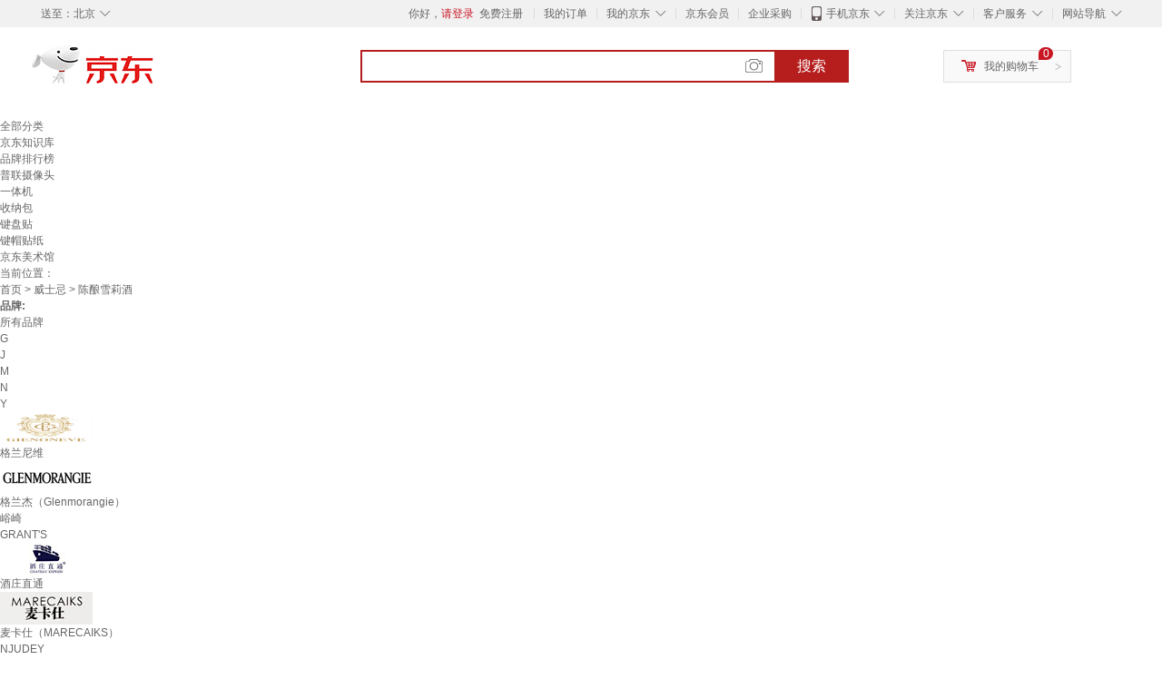

--- FILE ---
content_type: text/html;charset=UTF-8
request_url: https://www.jd.com/xinghao/12259cb9bac8b6f1298e2.html
body_size: 14030
content:
<!DOCTYPE html>
<html lang="en">
<head>
        <meta charset="UTF-8">
<title>陈酿雪莉酒型号规格 - 京东</title>
<meta name="Keywords" content="陈酿雪莉酒型号, 陈酿雪莉酒规格" />
<meta name="description" content="京东是国内专业的陈酿雪莉酒网上购物商城，本频道提供陈酿雪莉酒型号、陈酿雪莉酒规格信息，为您选购陈酿雪莉酒型号规格提供全方位的价格参考，提供愉悦的网上购物体验！" />
<meta name="mobile-agent" content="format=html5;url=//so.m.jd.com/xinghao/12259cb9bac8b6f1298e2.html">
<meta name="applicable-device" content="pc">
<link rel="icon" href="//www.jd.com/favicon.ico" mce_href="//www.jd.com/favicon.ico" type="image/x-icon" />
<link rel="canonical" href="//www.jd.com/xinghao/12259cb9bac8b6f1298e2.html"/>

    <link type="text/css" rel="stylesheet" href="//misc.360buyimg.com/jdf/1.0.0/unit/??ui-base/1.0.0/ui-base.css,shortcut/2.0.0/shortcut.css,global-header/1.0.0/global-header.css,myjd/2.0.0/myjd.css,nav/2.0.0/nav.css,shoppingcart/2.0.0/shoppingcart.css,global-footer/1.0.0/global-footer.css,service/1.0.0/service.css" />
    <link rel="stylesheet" href="//storage.jd.com/swm-stable/seo/pc/0.0.8/static/common/css/base_d4de097.css" />
<script type="text/javascript">window.pageConfig={compatible:!0,jdfVersion:"2.0.0"};</script>
<script type="text/javascript">window.jdpts={},jdpts._st=(new Date).getTime();</script>




    <link rel="stylesheet" type="text/css" href="//storage.jd.com/swm-stable/seo/pc/0.0.8/static/components/targetGo/targetGo_f03a133.css" />
    <link rel="stylesheet" type="text/css" href="//storage.jd.com/swm-stable/seo/pc/0.0.8/static/components/banner/banner_3aa2d80.css" />
    <link rel="stylesheet" href="//storage.jd.com/swm-stable/seo/pc/0.0.8/widget/navitems/navitems_0281f90.css" />
    <link rel="stylesheet" href="//storage.jd.com/swm-stable/seo/pc/0.0.8/widget/wisdomTemp/wisdomTemp_81f1e4c.css" />
    <link rel="stylesheet" href="//storage.jd.com/swm-stable/seo/pc/0.0.8/widget/moreKeywords/moreKeywords_3850427.css" />
</head>
<body>
<div id="shortcut-2014">
	<div class="w">
    	<ul class="fl">
    		<li class="dorpdown" id="ttbar-mycity"></li>
    	</ul>
    	<ul class="fr">
			<li class="fore1" id="ttbar-login">
				<a href="javascript:login();" class="link-login">你好，请登录</a>&nbsp;&nbsp;<a href="javascript:regist();" class="link-regist style-red">免费注册</a>
			</li>
			<li class="spacer"></li>
			<li class="fore2">
				<div class="dt">
					<a target="_blank" href="//order.jd.com/center/list.action">我的订单</a>
				</div>
			</li>
			<li class="spacer"></li>
			<li class="fore3 dorpdown" id="ttbar-myjd">
				<div class="dt cw-icon">
					<i class="ci-right"><s>◇</s></i>
					<a target="_blank" href="//home.jd.com/">我的京东</a>
				</div>
				<div class="dd dorpdown-layer"></div>
			</li>
			<li class="spacer"></li>
			<li class="fore4" id="ttbar-member">
				<div class="dt">
					<a target="_blank" href="//vip.jd.com/">京东会员</a>
				</div>
			</li>
			<li class="spacer"></li>
			<li class="fore5" id="ttbar-ent">
				<div class="dt">
					<a target="_blank" href="//b.jd.com/">企业采购</a>
				</div>
			</li>
			<li class="spacer"></li>
			<li class="fore6 dorpdown" id="ttbar-apps">
				<div class="dt cw-icon">
					<i class="ci-left"></i>
					<i class="ci-right"><s>◇</s></i>
					<a target="_blank" href="//app.jd.com/">手机京东</a>
				</div>
			</li>
			<li class="spacer"></li>
			<li class="fore7 dorpdown" id="ttbar-atte">
				<div class="dt cw-icon">
					<i class="ci-right"><s>◇</s></i>关注京东
				</div>	
			</li>
			<li class="spacer"></li>
			<li class="fore8 dorpdown" id="ttbar-serv">
				<div class="dt cw-icon">
					<i class="ci-right"><s>◇</s></i>客户服务
				</div>
				<div class="dd dorpdown-layer"></div>
			</li>
			<li class="spacer"></li>
			<li class="fore9 dorpdown" id="ttbar-navs">
				<div class="dt cw-icon">
					<i class="ci-right"><s>◇</s></i>网站导航
				</div>
				<div class="dd dorpdown-layer"></div>
			</li>
    	</ul>
		<span class="clr"></span>
    </div>
</div>
<div id="o-header-2013"><div id="header-2013" style="display:none;"></div></div>
<div class="w">
    <div id="logo-2014">
    	<a href="//www.jd.com/" class="logo">京东</a>
    </div>
    <div id="search-2014" >
		<ul id="shelper" class="hide"></ul>
		<div class="form">
			<input type="text" onkeydown="javascript:if(event.keyCode==13) search('key');" autocomplete="off" id="key" accesskey="s" class="text" />
			<button onclick="search('key');return false;" class="button cw-icon"><i></i>搜索</button>
		</div>
    </div>
    <div id="settleup-2014" class="dorpdown">
		<div class="cw-icon">
			<i class="ci-left"></i>
			<i class="ci-right">&gt;</i>
			<a target="_blank" href="//cart.jd.com/cart.action">我的购物车</a>
		</div>
		<div class="dorpdown-layer">
			<div class="spacer"></div>
			<div id="settleup-content">
				<span class="loading"></span>
			</div>
		</div>
	</div>
    <div id="hotwords-2014"></div>
    <span class="clr"></span>
</div>
<div id="navitems" class="clearfix">
    <ul>
                <li><a target="_blank" href="http://yp.jd.com/sitemap.html">全部分类</a></li>
                <li><a target="_blank" href="http://yp.jd.com/zhishi_sitemap.html">京东知识库</a></li>
                <li><a target="_blank" href="http://yp.jd.com/brand_sitemap.html">品牌排行榜</a></li>
                <li><a target="_blank" href="https://item.jd.com/product/BRV_ljFuuwc9r96pFV2kgQ.html">普联摄像头</a></li>
                <li><a target="_blank" href="https://club.jd.com/remarklist/pAikChMPn_f8isRvQn4s7g.html">一体机</a></li>
                <li><a target="_blank" href="https://club.jd.com/remarklist/we9HIKMISJ2Cg-xdGejsFA.html">收纳包</a></li>
                <li><a target="_blank" href="https://club.jd.com/remarklist/Lq4tUL9t6jVBzo6nQNq06g.html">键盘贴</a></li>
                <li><a target="_blank" href="https://club.jd.com/commentdetail/Lq4tUL9t6jVBzo6nQNq06g_2125c4d26da1353b362075d40ad970a6.html">键帽贴纸</a></li>
                <li><a target="_blank" href="https://museum.jd.com/">京东美术馆</a></li>
            </ul>
</div>







<div class="breadcrumb defineDiv">
    <dl class="brd">
        <dt>当前位置：</dt>
        <dd><a href="//www.jd.com">首页</a> <span> > </span>
                        <a href="//yp.jd.com/list/12259_14715_14739.html">威士忌</a>
            <span> > 陈酿雪莉酒</span>
        </dd>
    </dl>
</div>


<div class="content-wrap">
    <!--顶部banner通栏-->
    <div class="banner-ad-top-wrap">
        <a href="javascript:void(0);" class="ad-jump" target="_blank">
            <img src="" alt="" id="adTop" class="hide">
        </a>
    </div>
    <!--顶部banner通栏-->

    <!--各种筛选条件的展示与动画制作-->
    <div class="search-condition">
        <div class="search-ul">
                                                                    <!--品牌有图片的选项配置，one-line当品牌图片只有一行时-->
                    <div class="brand-option brand-img-option one-line ">
                        <strong class="title">品牌:</strong>
                        <div class="detail-option">
                            <ul class="letter-ul clearfix">
                                <li data-letter=""><a href="javascript:void(0);">所有品牌</a></li>
                                                                    <li data-letter="G"><a href="javascript:void(0);">G</a></li>
                                                                    <li data-letter="J"><a href="javascript:void(0);">J</a></li>
                                                                    <li data-letter="M"><a href="javascript:void(0);">M</a></li>
                                                                    <li data-letter="N"><a href="javascript:void(0);">N</a></li>
                                                                    <li data-letter="Y"><a href="javascript:void(0);">Y</a></li>
                                                            </ul>
                            <!--该面板是未点击更多时的展示-->
                            <div class="options">
                                <ul class="detail-ul clearfix" id="brandShow">
                                    <!--当hasMoreBrand == true时，将后台数据最多展示16条，其他异步加载。==false将后台数据全部展示，无需异步加载更多-->
                                                                                                                                                                                                <li data-visible="G"><a href="/xinghao/12259cb9bac8b6f1298e2.html?extAttrValue=expand_name,&electedExtAttrSet=&sort_type=sort_totalsales15_desc&brand=格兰尼维" title="格兰尼维"
                                                                                rel="nofollow">
                                                                                                    <img src="                                                                //img30.360buyimg.com/popshop/jfs/t1/136735/33/38139/1598/6489e33cF482013d9/5cc06eeb6e203924.png
" alt="格兰尼维" title="格兰尼维">
                                                    <div>格兰尼维</div>
                                                </a>
                                                                                            </li>
                                                                                                                                                                <li data-visible="G"><a href="/xinghao/12259cb9bac8b6f1298e2.html?extAttrValue=expand_name,&electedExtAttrSet=&sort_type=sort_totalsales15_desc&brand=格兰杰（Glenmorangie）" title="格兰杰（Glenmorangie）"
                                                                                rel="nofollow">
                                                                                                    <img src="                                                                //img30.360buyimg.com/popshop/jfs/t26758/234/545683903/3497/331bd77f/5bb08fccNebc09d48.jpg
" alt="格兰杰（Glenmorangie）" title="格兰杰（Glenmorangie）">
                                                    <div>格兰杰（Glenmorangie）</div>
                                                </a>
                                                                                            </li>
                                                                                                                                                                <li data-visible="Y"><a href="/xinghao/12259cb9bac8b6f1298e2.html?extAttrValue=expand_name,&electedExtAttrSet=&sort_type=sort_totalsales15_desc&brand=峪崎" title="峪崎"
                                                                                rel="nofollow">
                                                                                                    <div class="z-show">峪崎</div>
                                                    </a>
                                                                                            </li>
                                                                                                                                                                <li data-visible="G"><a href="/xinghao/12259cb9bac8b6f1298e2.html?extAttrValue=expand_name,&electedExtAttrSet=&sort_type=sort_totalsales15_desc&brand=GRANT'S" title="GRANT'S"
                                                                                rel="nofollow">
                                                                                                    <div class="z-show">GRANT'S</div>
                                                    </a>
                                                                                            </li>
                                                                                                                                                                <li data-visible="J"><a href="/xinghao/12259cb9bac8b6f1298e2.html?extAttrValue=expand_name,&electedExtAttrSet=&sort_type=sort_totalsales15_desc&brand=酒庄直通" title="酒庄直通"
                                                                                rel="nofollow">
                                                                                                    <img src="                                                                //img30.360buyimg.com/popshop/jfs/t1/123500/29/37308/1344/64af713fF48a8b262/490ea5c4d7f3732f.jpg
" alt="酒庄直通" title="酒庄直通">
                                                    <div>酒庄直通</div>
                                                </a>
                                                                                            </li>
                                                                                                                                                                <li data-visible="M"><a href="/xinghao/12259cb9bac8b6f1298e2.html?extAttrValue=expand_name,&electedExtAttrSet=&sort_type=sort_totalsales15_desc&brand=麦卡仕（MARECAIKS）" title="麦卡仕（MARECAIKS）"
                                                                                rel="nofollow">
                                                                                                    <img src="                                                                //img30.360buyimg.com/popshop/jfs/t1/96388/35/32758/1697/635636f8E06c11b74/6bf2ac2d82ea0f78.jpg
" alt="麦卡仕（MARECAIKS）" title="麦卡仕（MARECAIKS）">
                                                    <div>麦卡仕（MARECAIKS）</div>
                                                </a>
                                                                                            </li>
                                                                                                                                                                <li data-visible="N"><a href="/xinghao/12259cb9bac8b6f1298e2.html?extAttrValue=expand_name,&electedExtAttrSet=&sort_type=sort_totalsales15_desc&brand=NJUDEY" title="NJUDEY"
                                                                                rel="nofollow">
                                                                                                    <div class="z-show">NJUDEY</div>
                                                    </a>
                                                                                            </li>
                                                                                                            </ul>
                            </div>

                                                    </div>
                    </div>
                    <!--品牌有图片的选项配置-->
                                            
                    
                                    <!--非品牌的选项配置 not-brand-option, extAttr表示额外属性单独一行的div-->
                                    <div class="not-brand-option extAttr">
                        <div class="title">产区:</div>
                        <div class="detail-option">
                            <div class="options">
                                <ul class="detail-ul clearfix">
                                                                            <li><a href="/xinghao/12259cb9bac8b6f1298e2.html?sort_type=sort_totalsales15_desc&extAttrValue=expand_name,@198037::2459&electedExtAttrSet=2459," title="高地区" rel="nofollow">高地区</a></li>
                                                                            <li><a href="/xinghao/12259cb9bac8b6f1298e2.html?sort_type=sort_totalsales15_desc&extAttrValue=expand_name,@198032::2459&electedExtAttrSet=2459," title="低地区" rel="nofollow">低地区</a></li>
                                                                            <li><a href="/xinghao/12259cb9bac8b6f1298e2.html?sort_type=sort_totalsales15_desc&extAttrValue=expand_name,@198028::2459&electedExtAttrSet=2459," title="斯佩赛区" rel="nofollow">斯佩赛区</a></li>
                                                                            <li><a href="/xinghao/12259cb9bac8b6f1298e2.html?sort_type=sort_totalsales15_desc&extAttrValue=expand_name,@381805::2459&electedExtAttrSet=2459," title="日本和歌山县" rel="nofollow">日本和歌山县</a></li>
                                                                            <li><a href="/xinghao/12259cb9bac8b6f1298e2.html?sort_type=sort_totalsales15_desc&extAttrValue=expand_name,@11::2459&electedExtAttrSet=2459," title="其他" rel="nofollow">其他</a></li>
                                                                    </ul>
                            </div>
                        
                        </div>
                    </div>
                                    <div class="not-brand-option extAttr">
                        <div class="title">适用场景:</div>
                        <div class="detail-option">
                            <div class="options">
                                <ul class="detail-ul clearfix">
                                                                            <li><a href="/xinghao/12259cb9bac8b6f1298e2.html?sort_type=sort_totalsales15_desc&extAttrValue=expand_name,@110007::3785&electedExtAttrSet=3785," title="婚宴" rel="nofollow">婚宴</a></li>
                                                                            <li><a href="/xinghao/12259cb9bac8b6f1298e2.html?sort_type=sort_totalsales15_desc&extAttrValue=expand_name,@81342::3785&electedExtAttrSet=3785," title="聚会" rel="nofollow">聚会</a></li>
                                                                            <li><a href="/xinghao/12259cb9bac8b6f1298e2.html?sort_type=sort_totalsales15_desc&extAttrValue=expand_name,@81423::3785&electedExtAttrSet=3785," title="纪念日" rel="nofollow">纪念日</a></li>
                                                                            <li><a href="/xinghao/12259cb9bac8b6f1298e2.html?sort_type=sort_totalsales15_desc&extAttrValue=expand_name,@183983::3785&electedExtAttrSet=3785," title="喜宴" rel="nofollow">喜宴</a></li>
                                                                            <li><a href="/xinghao/12259cb9bac8b6f1298e2.html?sort_type=sort_totalsales15_desc&extAttrValue=expand_name,@128574::3785&electedExtAttrSet=3785," title="宴请" rel="nofollow">宴请</a></li>
                                                                            <li><a href="/xinghao/12259cb9bac8b6f1298e2.html?sort_type=sort_totalsales15_desc&extAttrValue=expand_name,@183984::3785&electedExtAttrSet=3785," title="自饮" rel="nofollow">自饮</a></li>
                                                                    </ul>
                            </div>
                        
                        </div>
                    </div>
                                    <div class="not-brand-option extAttr">
                        <div class="title">类别:</div>
                        <div class="detail-option">
                            <div class="options">
                                <ul class="detail-ul clearfix">
                                                                            <li><a href="/xinghao/12259cb9bac8b6f1298e2.html?sort_type=sort_totalsales15_desc&extAttrValue=expand_name,@121579::878&electedExtAttrSet=878," title="单一麦芽威士忌" rel="nofollow">单一麦芽威士忌</a></li>
                                                                            <li><a href="/xinghao/12259cb9bac8b6f1298e2.html?sort_type=sort_totalsales15_desc&extAttrValue=expand_name,@255443::878&electedExtAttrSet=878," title="调和谷物威士忌" rel="nofollow">调和谷物威士忌</a></li>
                                                                            <li><a href="/xinghao/12259cb9bac8b6f1298e2.html?sort_type=sort_totalsales15_desc&extAttrValue=expand_name,@255444::878&electedExtAttrSet=878," title="调和型威士忌" rel="nofollow">调和型威士忌</a></li>
                                                                    </ul>
                            </div>
                        
                        </div>
                    </div>
                
            
                                    <!--高级选项-->
                <div class="senior-select">
                    <div class="title">高级选项:</div>
                    <div class="content-wrap">
                        <div class="content clearfix">
                                                                                                <a href="javascript:void(0);"
                                       class="select-total"><span>年份</span><i class="arrow"></i></a>
                                                                                                                                <a href="javascript:void(0);"
                                       class="select-total"><span>单件净含量</span><i class="arrow"></i></a>
                                                                                                                                <a href="javascript:void(0);"
                                       class="select-total"><span>桶原料</span><i class="arrow"></i></a>
                                                                                    </div>
                    </div>
                    <!--高级选项的hover效果-->
                    <div class="hover-panel">
                        <div class="panel-detail">
                            <!--这里做for循环，高级选项里hover效果的详细内容要依次在这里填充-->
                                                            <div class="item-panel">
                                    <ul class="details-ul clearfix">
                                                                                                                                    <li><a href="/xinghao/12259cb9bac8b6f1298e2.html?sort_type=sort_totalsales15_desc&extAttrValue=expand_name,@198022::3552&electedExtAttrSet=3552," rel="nofollow">无年份</a></li>
                                                                                                                                                                                <li><a href="/xinghao/12259cb9bac8b6f1298e2.html?sort_type=sort_totalsales15_desc&extAttrValue=expand_name,@211159::3552&electedExtAttrSet=3552," rel="nofollow">5年以下</a></li>
                                                                                                                        </ul>
                                </div>
                                                            <div class="item-panel">
                                    <ul class="details-ul clearfix">
                                                                                                                                    <li><a href="/xinghao/12259cb9bac8b6f1298e2.html?sort_type=sort_totalsales15_desc&extAttrValue=expand_name,@211147::18233&electedExtAttrSet=18233," rel="nofollow">700ml-750ml</a></li>
                                                                                                                                                                                <li><a href="/xinghao/12259cb9bac8b6f1298e2.html?sort_type=sort_totalsales15_desc&extAttrValue=expand_name,@211185::18233&electedExtAttrSet=18233," rel="nofollow">751ml-1499ml</a></li>
                                                                                                                        </ul>
                                </div>
                                                            <div class="item-panel">
                                    <ul class="details-ul clearfix">
                                                                                                                                    <li><a href="/xinghao/12259cb9bac8b6f1298e2.html?sort_type=sort_totalsales15_desc&extAttrValue=expand_name,@198025::18387&electedExtAttrSet=18387," rel="nofollow">水猷桶</a></li>
                                                                                                                                                                                <li><a href="/xinghao/12259cb9bac8b6f1298e2.html?sort_type=sort_totalsales15_desc&extAttrValue=expand_name,@198033::18387&electedExtAttrSet=18387," rel="nofollow">雪莉桶</a></li>
                                                                                                                                                                                <li><a href="/xinghao/12259cb9bac8b6f1298e2.html?sort_type=sort_totalsales15_desc&extAttrValue=expand_name,@198034::18387&electedExtAttrSet=18387," rel="nofollow">橡木桶</a></li>
                                                                                                                                                                                <li><a href="/xinghao/12259cb9bac8b6f1298e2.html?sort_type=sort_totalsales15_desc&extAttrValue=expand_name,@11::18387&electedExtAttrSet=18387," rel="nofollow">其他</a></li>
                                                                                                                        </ul>
                                </div>
                                                    </div>
                    </div>
                </div>
                    </div>
    </div>
    <!--中间的商品部分-->
    <div class="search-wrap clearfix">
        <!--右侧商品的制作-->
        <div class="content-right">
                            <!--排序的筛选-->
                <div class="sequence clearfix">
                    <div class="sort-ul">

                                                    <a class="" href="/xinghao/12259cb9bac8b6f1298e2.html?extAttrValue=expand_name,&electedExtAttrSet=&sort_type=sort_default" rel="nofollow"><span>综合</span><i class="compre"></i></a>
                        
                                                    <a class="active" href="javascript:void(0);"><span>销量</span><i class="sales"></i></a>
                        
                                                    <a href="/xinghao/12259cb9bac8b6f1298e2.html?extAttrValue=expand_name,&electedExtAttrSet=&sort_type=sort_commentcount_desc" rel="nofollow"><span>评论数</span><i class="comments"></i></a>
                        
                                                    <a href="/xinghao/12259cb9bac8b6f1298e2.html?extAttrValue=expand_name,&electedExtAttrSet=&sort_type=sort_winsdate_desc" rel="nofollow"><span>新品</span><i class="new-sku"></i></a>
                        
                        <!--active默认升序排列   down表示降序排列-->
                                                    <a class="" href="/xinghao/12259cb9bac8b6f1298e2.html?extAttrValue=expand_name,&electedExtAttrSet=&sort_type=sort_dredisprice_asc" rel="nofollow"><span>价格</span><span class="arrow clearfix"><i
                                class="arrow-up"></i><i class="arrow-down"></i></span></a>
                        
                    </div>
                    <div class="panel-page">
                    <span class="page">
                        <b>1</b><em>/</em><i>1</i>
                    </span>
                        <!--不可点击状态添加disabled-->
                                                    <a href="javascript:void(0);" class="prev-page disabled"><i class="prev"><</i></a>
                        
                                                    <a href="javascript:void(0);" class="next-page disabled"><i class="next">></i></a>
                                            </div>
                </div>
                <!--排序的筛选-->
            
            <!--具体商品-->
                            <ul class="details-ul clearfix">
                                                                <li class="sku-detail cps-wrap  no-slave-ware ">
                            <div class="pad-sku">
                                <a href="https://item.jd.com/100032778874.html" class="img-href" title="GRANT'S格兰8年 苏格兰调和型威士忌 洋酒700ml 雪莉桶陈酿 年货礼物送礼"
                                   target="_blank"  >
                                    <img src="//misc.360buyimg.com/lib/img/e/blank.gif" data-lazy-img="                                                                //img30.360buyimg.com/n7/jfs/t1/379409/25/10848/114180/694cdbb3F1a21a933/7b097635724ef3e7.jpg
"
                                         alt="GRANT'S格兰8年 苏格兰调和型威士忌 洋酒700ml 雪莉桶陈酿 年货礼物送礼" class="prod-img" title="GRANT'S格兰8年 苏格兰调和型威士忌 洋酒700ml 雪莉桶陈酿 年货礼物送礼">
                                </a>
                                                                <div class="price p-price" data-skuId="100032778874">
                                    <strong></strong>
                                </div>
                                <div class="p-name">
                                    <a href="https://item.jd.com/100032778874.html" class="price-href"
                                       title="GRANT'S格兰8年 苏格兰调和型威士忌 洋酒700ml 雪莉桶陈酿 年货礼物送礼"  >GRANT'S格兰8年 苏格兰调和型威士忌 洋酒700ml 雪莉桶陈酿 年货礼物送礼</a>
                                </div>
                                <div class="comment-num">
                                                                        <a href="//item.jd.com//100032778874.html#comment" target="_blank"><strong>100000+</strong></a>条评论
                                </div>
                                <div class="p-merchant">
                                                                        <a href="//mall.jd.com/index-$wareInfo.shop_id.html" title=""
                                       target="_blank"></a>
                                </div>

                                                                    <div class="p-self">
                                        <a href="javascript:void(0);">自营</a>
                                    </div>
                                                            </div>
                        </li>
                                                                <li class="sku-detail cps-wrap  no-slave-ware ">
                            <div class="pad-sku">
                                <a href="https://item.jd.com/10125084180441.html" class="img-href" title="格兰尼维英国威士忌21双桶陈酿雪莉桶 洋酒烈酒40度送礼 纯爵1825【2瓶】"
                                   target="_blank"  >
                                    <img src="//misc.360buyimg.com/lib/img/e/blank.gif" data-lazy-img="                                                                //img30.360buyimg.com/n7/jfs/t1/241121/38/20258/155592/672089a4F2e1383a2/c199dab6a827d31d.jpg
"
                                         alt="格兰尼维英国威士忌21双桶陈酿雪莉桶 洋酒烈酒40度送礼 纯爵1825【2瓶】" class="prod-img" title="格兰尼维英国威士忌21双桶陈酿雪莉桶 洋酒烈酒40度送礼 纯爵1825【2瓶】">
                                </a>
                                                                <div class="price p-price" data-skuId="10125084180441">
                                    <strong></strong>
                                </div>
                                <div class="p-name">
                                    <a href="https://item.jd.com/10125084180441.html" class="price-href"
                                       title="格兰尼维英国威士忌21双桶陈酿雪莉桶 洋酒烈酒40度送礼 纯爵1825【2瓶】"  >格兰尼维英国威士忌21双桶陈酿雪莉桶 洋酒烈酒40度送礼 纯爵1825【2瓶】</a>
                                </div>
                                <div class="comment-num">
                                                                        <a href="//item.jd.com//10125084180441.html#comment" target="_blank"><strong>500+</strong></a>条评论
                                </div>
                                <div class="p-merchant">
                                                                        <a href="//mall.jd.com/index-$wareInfo.shop_id.html" title=""
                                       target="_blank"></a>
                                </div>

                                                            </div>
                        </li>
                                                                <li class="sku-detail cps-wrap  no-slave-ware ">
                            <div class="pad-sku">
                                <a href="https://item.jd.com/10125084180442.html" class="img-href" title="格兰尼维英国威士忌21双桶陈酿雪莉桶 洋酒烈酒40度送礼 纯爵1825【整箱6瓶】"
                                   target="_blank"  >
                                    <img src="//misc.360buyimg.com/lib/img/e/blank.gif" data-lazy-img="                                                                //img30.360buyimg.com/n7/jfs/t1/218634/14/46132/142488/6720899fF79ef58f6/5340887177334963.jpg
"
                                         alt="格兰尼维英国威士忌21双桶陈酿雪莉桶 洋酒烈酒40度送礼 纯爵1825【整箱6瓶】" class="prod-img" title="格兰尼维英国威士忌21双桶陈酿雪莉桶 洋酒烈酒40度送礼 纯爵1825【整箱6瓶】">
                                </a>
                                                                <div class="price p-price" data-skuId="10125084180442">
                                    <strong></strong>
                                </div>
                                <div class="p-name">
                                    <a href="https://item.jd.com/10125084180442.html" class="price-href"
                                       title="格兰尼维英国威士忌21双桶陈酿雪莉桶 洋酒烈酒40度送礼 纯爵1825【整箱6瓶】"  >格兰尼维英国威士忌21双桶陈酿雪莉桶 洋酒烈酒40度送礼 纯爵1825【整箱6瓶】</a>
                                </div>
                                <div class="comment-num">
                                                                        <a href="//item.jd.com//10125084180442.html#comment" target="_blank"><strong>500+</strong></a>条评论
                                </div>
                                <div class="p-merchant">
                                                                        <a href="//mall.jd.com/index-$wareInfo.shop_id.html" title=""
                                       target="_blank"></a>
                                </div>

                                                            </div>
                        </li>
                                                                <li class="sku-detail cps-wrap  no-slave-ware ">
                            <div class="pad-sku">
                                <a href="https://item.jd.com/10065269864674.html" class="img-href" title="格兰尼维英国威士忌21双桶陈酿雪莉桶 洋酒烈酒40度送礼 格兰尼维到手两瓶【推荐送礼袋】"
                                   target="_blank"  >
                                    <img src="//misc.360buyimg.com/lib/img/e/blank.gif" data-lazy-img="                                                                //img30.360buyimg.com/n7/jfs/t1/325379/3/3028/106835/689896c7F793973a8/0d17ae4e17981458.jpg
"
                                         alt="格兰尼维英国威士忌21双桶陈酿雪莉桶 洋酒烈酒40度送礼 格兰尼维到手两瓶【推荐送礼袋】" class="prod-img" title="格兰尼维英国威士忌21双桶陈酿雪莉桶 洋酒烈酒40度送礼 格兰尼维到手两瓶【推荐送礼袋】">
                                </a>
                                                                <div class="price p-price" data-skuId="10065269864674">
                                    <strong></strong>
                                </div>
                                <div class="p-name">
                                    <a href="https://item.jd.com/10065269864674.html" class="price-href"
                                       title="格兰尼维英国威士忌21双桶陈酿雪莉桶 洋酒烈酒40度送礼 格兰尼维到手两瓶【推荐送礼袋】"  >格兰尼维英国威士忌21双桶陈酿雪莉桶 洋酒烈酒40度送礼 格兰尼维到手两瓶【推荐送礼袋】</a>
                                </div>
                                <div class="comment-num">
                                                                        <a href="//item.jd.com//10065269864674.html#comment" target="_blank"><strong>500+</strong></a>条评论
                                </div>
                                <div class="p-merchant">
                                                                        <a href="//mall.jd.com/index-$wareInfo.shop_id.html" title=""
                                       target="_blank"></a>
                                </div>

                                                            </div>
                        </li>
                                                                <li class="sku-detail cps-wrap  no-slave-ware ">
                            <div class="pad-sku">
                                <a href="https://item.jd.com/10204712774210.html" class="img-href" title="格兰杰行货 Glenmorangie 格兰杰 系列苏格兰高地单一麦芽威士忌洋酒 格兰杰15年雪莉桶窖藏陈酿 700mL 1瓶"
                                   target="_blank"  >
                                    <img src="//misc.360buyimg.com/lib/img/e/blank.gif" data-lazy-img="                                                                //img30.360buyimg.com/n7/jfs/t1/376407/35/6826/80658/6937cbe2Fd905deb6/fed1b8331b5ce8b1.jpg
"
                                         alt="格兰杰行货 Glenmorangie 格兰杰 系列苏格兰高地单一麦芽威士忌洋酒 格兰杰15年雪莉桶窖藏陈酿 700mL 1瓶" class="prod-img" title="格兰杰行货 Glenmorangie 格兰杰 系列苏格兰高地单一麦芽威士忌洋酒 格兰杰15年雪莉桶窖藏陈酿 700mL 1瓶">
                                </a>
                                                                <div class="price p-price" data-skuId="10204712774210">
                                    <strong></strong>
                                </div>
                                <div class="p-name">
                                    <a href="https://item.jd.com/10204712774210.html" class="price-href"
                                       title="格兰杰行货 Glenmorangie 格兰杰 系列苏格兰高地单一麦芽威士忌洋酒 格兰杰15年雪莉桶窖藏陈酿 700mL 1瓶"  >格兰杰行货 Glenmorangie 格兰杰 系列苏格兰高地单一麦芽威士忌洋酒 格兰杰15年雪莉桶窖藏陈酿 700mL 1瓶</a>
                                </div>
                                <div class="comment-num">
                                                                        <a href="//item.jd.com//10204712774210.html#comment" target="_blank"><strong>7+</strong></a>条评论
                                </div>
                                <div class="p-merchant">
                                                                        <a href="//mall.jd.com/index-$wareInfo.shop_id.html" title=""
                                       target="_blank"></a>
                                </div>

                                                            </div>
                        </li>
                                                                <li class="sku-detail cps-wrap  no-slave-ware ">
                            <div class="pad-sku">
                                <a href="https://item.jd.com/10061799146241.html" class="img-href" title="酒庄直通【原瓶进口】格兰苏格兰经典调配陈酿威士忌洋酒 格兰8年雪莉桶威士忌700ml"
                                   target="_blank"  >
                                    <img src="//misc.360buyimg.com/lib/img/e/blank.gif" data-lazy-img="                                                                //img30.360buyimg.com/n7/jfs/t1/100240/19/36958/154330/64018b9aF0cd66d59/49ffe25e18f1c432.jpg
"
                                         alt="酒庄直通【原瓶进口】格兰苏格兰经典调配陈酿威士忌洋酒 格兰8年雪莉桶威士忌700ml" class="prod-img" title="酒庄直通【原瓶进口】格兰苏格兰经典调配陈酿威士忌洋酒 格兰8年雪莉桶威士忌700ml">
                                </a>
                                                                <div class="price p-price" data-skuId="10061799146241">
                                    <strong></strong>
                                </div>
                                <div class="p-name">
                                    <a href="https://item.jd.com/10061799146241.html" class="price-href"
                                       title="酒庄直通【原瓶进口】格兰苏格兰经典调配陈酿威士忌洋酒 格兰8年雪莉桶威士忌700ml"  >酒庄直通【原瓶进口】格兰苏格兰经典调配陈酿威士忌洋酒 格兰8年雪莉桶威士忌700ml</a>
                                </div>
                                <div class="comment-num">
                                                                        <a href="//item.jd.com//10061799146241.html#comment" target="_blank"><strong>100+</strong></a>条评论
                                </div>
                                <div class="p-merchant">
                                                                        <a href="//mall.jd.com/index-$wareInfo.shop_id.html" title=""
                                       target="_blank"></a>
                                </div>

                                                            </div>
                        </li>
                                                                <li class="sku-detail cps-wrap  no-slave-ware ">
                            <div class="pad-sku">
                                <a href="https://item.jd.com/10199976551301.html" class="img-href" title="MARECAIKS进口威士忌 酒 洋酒 40度 格兰保罗雪莉双桶陈酿1L*2瓶"
                                   target="_blank"  >
                                    <img src="//misc.360buyimg.com/lib/img/e/blank.gif" data-lazy-img="                                                                //img30.360buyimg.com/n7/jfs/t1/359952/13/6320/234027/691af086Fc13c2bc2/5bee5ef01a273c40.jpg
"
                                         alt="MARECAIKS进口威士忌 酒 洋酒 40度 格兰保罗雪莉双桶陈酿1L*2瓶" class="prod-img" title="MARECAIKS进口威士忌 酒 洋酒 40度 格兰保罗雪莉双桶陈酿1L*2瓶">
                                </a>
                                                                <div class="price p-price" data-skuId="10199976551301">
                                    <strong></strong>
                                </div>
                                <div class="p-name">
                                    <a href="https://item.jd.com/10199976551301.html" class="price-href"
                                       title="MARECAIKS进口威士忌 酒 洋酒 40度 格兰保罗雪莉双桶陈酿1L*2瓶"  >MARECAIKS进口威士忌 酒 洋酒 40度 格兰保罗雪莉双桶陈酿1L*2瓶</a>
                                </div>
                                <div class="comment-num">
                                                                        <a href="//item.jd.com//10199976551301.html#comment" target="_blank"><strong>5+</strong></a>条评论
                                </div>
                                <div class="p-merchant">
                                                                        <a href="//mall.jd.com/index-$wareInfo.shop_id.html" title=""
                                       target="_blank"></a>
                                </div>

                                                            </div>
                        </li>
                                                                <li class="sku-detail cps-wrap  no-slave-ware ">
                            <div class="pad-sku">
                                <a href="https://item.jd.com/10199976551302.html" class="img-href" title="MARECAIKS进口威士忌 酒 洋酒 40度 格兰保罗雪莉双桶陈酿1L*6瓶原箱发货"
                                   target="_blank"  >
                                    <img src="//misc.360buyimg.com/lib/img/e/blank.gif" data-lazy-img="                                                                //img30.360buyimg.com/n7/jfs/t1/359952/13/6320/234027/691af086Fc13c2bc2/5bee5ef01a273c40.jpg
"
                                         alt="MARECAIKS进口威士忌 酒 洋酒 40度 格兰保罗雪莉双桶陈酿1L*6瓶原箱发货" class="prod-img" title="MARECAIKS进口威士忌 酒 洋酒 40度 格兰保罗雪莉双桶陈酿1L*6瓶原箱发货">
                                </a>
                                                                <div class="price p-price" data-skuId="10199976551302">
                                    <strong></strong>
                                </div>
                                <div class="p-name">
                                    <a href="https://item.jd.com/10199976551302.html" class="price-href"
                                       title="MARECAIKS进口威士忌 酒 洋酒 40度 格兰保罗雪莉双桶陈酿1L*6瓶原箱发货"  >MARECAIKS进口威士忌 酒 洋酒 40度 格兰保罗雪莉双桶陈酿1L*6瓶原箱发货</a>
                                </div>
                                <div class="comment-num">
                                                                        <a href="//item.jd.com//10199976551302.html#comment" target="_blank"><strong>5+</strong></a>条评论
                                </div>
                                <div class="p-merchant">
                                                                        <a href="//mall.jd.com/index-$wareInfo.shop_id.html" title=""
                                       target="_blank"></a>
                                </div>

                                                            </div>
                        </li>
                                                                <li class="sku-detail cps-wrap  no-slave-ware ">
                            <div class="pad-sku">
                                <a href="https://item.jd.com/10205013381917.html" class="img-href" title="峪崎25日本进口威士忌 水楢桶雪莉桶陈酿40度700ml*6瓶 酒柜送礼 700ml*2瓶（两瓶送礼袋）"
                                   target="_blank"  >
                                    <img src="//misc.360buyimg.com/lib/img/e/blank.gif" data-lazy-img="                                                                //img30.360buyimg.com/n7/jfs/t1/379199/11/2106/104257/693a3fb9F3db0344e/c5d375522f8b236d.jpg
"
                                         alt="峪崎25日本进口威士忌 水楢桶雪莉桶陈酿40度700ml*6瓶 酒柜送礼 700ml*2瓶（两瓶送礼袋）" class="prod-img" title="峪崎25日本进口威士忌 水楢桶雪莉桶陈酿40度700ml*6瓶 酒柜送礼 700ml*2瓶（两瓶送礼袋）">
                                </a>
                                                                <div class="price p-price" data-skuId="10205013381917">
                                    <strong></strong>
                                </div>
                                <div class="p-name">
                                    <a href="https://item.jd.com/10205013381917.html" class="price-href"
                                       title="峪崎25日本进口威士忌 水楢桶雪莉桶陈酿40度700ml*6瓶 酒柜送礼 700ml*2瓶（两瓶送礼袋）"  >峪崎25日本进口威士忌 水楢桶雪莉桶陈酿40度700ml*6瓶 酒柜送礼 700ml*2瓶（两瓶送礼袋）</a>
                                </div>
                                <div class="comment-num">
                                                                        <a href="//item.jd.com//10205013381917.html#comment" target="_blank"><strong>0+</strong></a>条评论
                                </div>
                                <div class="p-merchant">
                                                                        <a href="//mall.jd.com/index-$wareInfo.shop_id.html" title=""
                                       target="_blank"></a>
                                </div>

                                                            </div>
                        </li>
                                                                <li class="sku-detail cps-wrap  no-slave-ware ">
                            <div class="pad-sku">
                                <a href="https://item.jd.com/10205013381918.html" class="img-href" title="峪崎25日本进口威士忌 水楢桶雪莉桶陈酿40度700ml*6瓶 酒柜送礼 700ml*6瓶（整箱 送酒具）"
                                   target="_blank"  >
                                    <img src="//misc.360buyimg.com/lib/img/e/blank.gif" data-lazy-img="                                                                //img30.360buyimg.com/n7/jfs/t1/379199/11/2106/104257/693a3fb9F3db0344e/c5d375522f8b236d.jpg
"
                                         alt="峪崎25日本进口威士忌 水楢桶雪莉桶陈酿40度700ml*6瓶 酒柜送礼 700ml*6瓶（整箱 送酒具）" class="prod-img" title="峪崎25日本进口威士忌 水楢桶雪莉桶陈酿40度700ml*6瓶 酒柜送礼 700ml*6瓶（整箱 送酒具）">
                                </a>
                                                                <div class="price p-price" data-skuId="10205013381918">
                                    <strong></strong>
                                </div>
                                <div class="p-name">
                                    <a href="https://item.jd.com/10205013381918.html" class="price-href"
                                       title="峪崎25日本进口威士忌 水楢桶雪莉桶陈酿40度700ml*6瓶 酒柜送礼 700ml*6瓶（整箱 送酒具）"  >峪崎25日本进口威士忌 水楢桶雪莉桶陈酿40度700ml*6瓶 酒柜送礼 700ml*6瓶（整箱 送酒具）</a>
                                </div>
                                <div class="comment-num">
                                                                        <a href="//item.jd.com//10205013381918.html#comment" target="_blank"><strong>0+</strong></a>条评论
                                </div>
                                <div class="p-merchant">
                                                                        <a href="//mall.jd.com/index-$wareInfo.shop_id.html" title=""
                                       target="_blank"></a>
                                </div>

                                                            </div>
                        </li>
                                                                <li class="sku-detail cps-wrap  no-slave-ware ">
                            <div class="pad-sku">
                                <a href="https://item.jd.com/10205013381916.html" class="img-href" title="峪崎25日本进口威士忌 水楢桶雪莉桶陈酿40度700ml*6瓶 酒柜送礼 700ml*1瓶（单瓶礼盒装）"
                                   target="_blank"  >
                                    <img src="//misc.360buyimg.com/lib/img/e/blank.gif" data-lazy-img="                                                                //img30.360buyimg.com/n7/jfs/t1/379199/11/2106/104257/693a3fb9F3db0344e/c5d375522f8b236d.jpg
"
                                         alt="峪崎25日本进口威士忌 水楢桶雪莉桶陈酿40度700ml*6瓶 酒柜送礼 700ml*1瓶（单瓶礼盒装）" class="prod-img" title="峪崎25日本进口威士忌 水楢桶雪莉桶陈酿40度700ml*6瓶 酒柜送礼 700ml*1瓶（单瓶礼盒装）">
                                </a>
                                                                <div class="price p-price" data-skuId="10205013381916">
                                    <strong></strong>
                                </div>
                                <div class="p-name">
                                    <a href="https://item.jd.com/10205013381916.html" class="price-href"
                                       title="峪崎25日本进口威士忌 水楢桶雪莉桶陈酿40度700ml*6瓶 酒柜送礼 700ml*1瓶（单瓶礼盒装）"  >峪崎25日本进口威士忌 水楢桶雪莉桶陈酿40度700ml*6瓶 酒柜送礼 700ml*1瓶（单瓶礼盒装）</a>
                                </div>
                                <div class="comment-num">
                                                                        <a href="//item.jd.com//10205013381916.html#comment" target="_blank"><strong>0+</strong></a>条评论
                                </div>
                                <div class="p-merchant">
                                                                        <a href="//mall.jd.com/index-$wareInfo.shop_id.html" title=""
                                       target="_blank"></a>
                                </div>

                                                            </div>
                        </li>
                                                                <li class="sku-detail cps-wrap  no-slave-ware ">
                            <div class="pad-sku">
                                <a href="https://item.jd.com/10204853065693.html" class="img-href" title="峪崎25日本进口威士忌水水楢桶雪莉桶陈酿酒 700ml*6送观山杯2个"
                                   target="_blank"  >
                                    <img src="//misc.360buyimg.com/lib/img/e/blank.gif" data-lazy-img="                                                                //img30.360buyimg.com/n7/jfs/t1/377068/14/7015/95534/6938ecfcF17f662ea/da4d924cbc04c4eb.png
"
                                         alt="峪崎25日本进口威士忌水水楢桶雪莉桶陈酿酒 700ml*6送观山杯2个" class="prod-img" title="峪崎25日本进口威士忌水水楢桶雪莉桶陈酿酒 700ml*6送观山杯2个">
                                </a>
                                                                <div class="price p-price" data-skuId="10204853065693">
                                    <strong></strong>
                                </div>
                                <div class="p-name">
                                    <a href="https://item.jd.com/10204853065693.html" class="price-href"
                                       title="峪崎25日本进口威士忌水水楢桶雪莉桶陈酿酒 700ml*6送观山杯2个"  >峪崎25日本进口威士忌水水楢桶雪莉桶陈酿酒 700ml*6送观山杯2个</a>
                                </div>
                                <div class="comment-num">
                                                                        <a href="//item.jd.com//10204853065693.html#comment" target="_blank"><strong>0+</strong></a>条评论
                                </div>
                                <div class="p-merchant">
                                                                        <a href="//mall.jd.com/index-$wareInfo.shop_id.html" title=""
                                       target="_blank"></a>
                                </div>

                                                            </div>
                        </li>
                                                                <li class="sku-detail cps-wrap  no-slave-ware ">
                            <div class="pad-sku">
                                <a href="https://item.jd.com/10204853065692.html" class="img-href" title="峪崎25日本进口威士忌水水楢桶雪莉桶陈酿酒 峪崎25*700ml*2瓶（送礼盒*2盒+礼袋*1）"
                                   target="_blank"  >
                                    <img src="//misc.360buyimg.com/lib/img/e/blank.gif" data-lazy-img="                                                                //img30.360buyimg.com/n7/jfs/t1/376355/6/6985/35024/6938ed96Fd5bf3f41/e72ca91fac811910.jpg
"
                                         alt="峪崎25日本进口威士忌水水楢桶雪莉桶陈酿酒 峪崎25*700ml*2瓶（送礼盒*2盒+礼袋*1）" class="prod-img" title="峪崎25日本进口威士忌水水楢桶雪莉桶陈酿酒 峪崎25*700ml*2瓶（送礼盒*2盒+礼袋*1）">
                                </a>
                                                                <div class="price p-price" data-skuId="10204853065692">
                                    <strong></strong>
                                </div>
                                <div class="p-name">
                                    <a href="https://item.jd.com/10204853065692.html" class="price-href"
                                       title="峪崎25日本进口威士忌水水楢桶雪莉桶陈酿酒 峪崎25*700ml*2瓶（送礼盒*2盒+礼袋*1）"  >峪崎25日本进口威士忌水水楢桶雪莉桶陈酿酒 峪崎25*700ml*2瓶（送礼盒*2盒+礼袋*1）</a>
                                </div>
                                <div class="comment-num">
                                                                        <a href="//item.jd.com//10204853065692.html#comment" target="_blank"><strong>0+</strong></a>条评论
                                </div>
                                <div class="p-merchant">
                                                                        <a href="//mall.jd.com/index-$wareInfo.shop_id.html" title=""
                                       target="_blank"></a>
                                </div>

                                                            </div>
                        </li>
                                                                <li class="sku-detail cps-wrap  no-slave-ware ">
                            <div class="pad-sku">
                                <a href="https://item.jd.com/10204853065691.html" class="img-href" title="峪崎25日本进口威士忌水水楢桶雪莉桶陈酿酒 峪崎25*700ml*1瓶"
                                   target="_blank"  >
                                    <img src="//misc.360buyimg.com/lib/img/e/blank.gif" data-lazy-img="                                                                //img30.360buyimg.com/n7/jfs/t1/376727/28/6549/188358/6938ecf0Fb9292d5d/799fb8c144fd2b27.png
"
                                         alt="峪崎25日本进口威士忌水水楢桶雪莉桶陈酿酒 峪崎25*700ml*1瓶" class="prod-img" title="峪崎25日本进口威士忌水水楢桶雪莉桶陈酿酒 峪崎25*700ml*1瓶">
                                </a>
                                                                <div class="price p-price" data-skuId="10204853065691">
                                    <strong></strong>
                                </div>
                                <div class="p-name">
                                    <a href="https://item.jd.com/10204853065691.html" class="price-href"
                                       title="峪崎25日本进口威士忌水水楢桶雪莉桶陈酿酒 峪崎25*700ml*1瓶"  >峪崎25日本进口威士忌水水楢桶雪莉桶陈酿酒 峪崎25*700ml*1瓶</a>
                                </div>
                                <div class="comment-num">
                                                                        <a href="//item.jd.com//10204853065691.html#comment" target="_blank"><strong>0+</strong></a>条评论
                                </div>
                                <div class="p-merchant">
                                                                        <a href="//mall.jd.com/index-$wareInfo.shop_id.html" title=""
                                       target="_blank"></a>
                                </div>

                                                            </div>
                        </li>
                                                                <li class="sku-detail cps-wrap  no-slave-ware ">
                            <div class="pad-sku">
                                <a href="https://item.jd.com/10065269864675.html" class="img-href" title="格兰尼维英国威士忌21双桶陈酿雪莉桶 洋酒烈酒40度送礼 格兰尼维整箱6瓶装【回头客】"
                                   target="_blank"  >
                                    <img src="//misc.360buyimg.com/lib/img/e/blank.gif" data-lazy-img="                                                                //img30.360buyimg.com/n7/jfs/t1/317190/34/23715/144101/6898966aFa657333f/c29ac3ea4a815b7b.jpg
"
                                         alt="格兰尼维英国威士忌21双桶陈酿雪莉桶 洋酒烈酒40度送礼 格兰尼维整箱6瓶装【回头客】" class="prod-img" title="格兰尼维英国威士忌21双桶陈酿雪莉桶 洋酒烈酒40度送礼 格兰尼维整箱6瓶装【回头客】">
                                </a>
                                                                <div class="price p-price" data-skuId="10065269864675">
                                    <strong></strong>
                                </div>
                                <div class="p-name">
                                    <a href="https://item.jd.com/10065269864675.html" class="price-href"
                                       title="格兰尼维英国威士忌21双桶陈酿雪莉桶 洋酒烈酒40度送礼 格兰尼维整箱6瓶装【回头客】"  >格兰尼维英国威士忌21双桶陈酿雪莉桶 洋酒烈酒40度送礼 格兰尼维整箱6瓶装【回头客】</a>
                                </div>
                                <div class="comment-num">
                                                                        <a href="//item.jd.com//10065269864675.html#comment" target="_blank"><strong>500+</strong></a>条评论
                                </div>
                                <div class="p-merchant">
                                                                        <a href="//mall.jd.com/index-$wareInfo.shop_id.html" title=""
                                       target="_blank"></a>
                                </div>

                                                            </div>
                        </li>
                                                                <li class="sku-detail cps-wrap  no-slave-ware ">
                            <div class="pad-sku">
                                <a href="https://item.jd.com/10154203106543.html" class="img-href" title="NJUDEY雅铂瑞思单一麦芽威士忌 GLENGRANT 波本雪莉双桶陈酿洋酒"
                                   target="_blank"  >
                                    <img src="//misc.360buyimg.com/lib/img/e/blank.gif" data-lazy-img="                                                                //img30.360buyimg.com/n7/jfs/t1/295322/35/3187/176706/681c91e1Fcd9d6ce0/e74287f96d9f3532.jpg
"
                                         alt="NJUDEY雅铂瑞思单一麦芽威士忌 GLENGRANT 波本雪莉双桶陈酿洋酒" class="prod-img" title="NJUDEY雅铂瑞思单一麦芽威士忌 GLENGRANT 波本雪莉双桶陈酿洋酒">
                                </a>
                                                                <div class="price p-price" data-skuId="10154203106543">
                                    <strong></strong>
                                </div>
                                <div class="p-name">
                                    <a href="https://item.jd.com/10154203106543.html" class="price-href"
                                       title="NJUDEY雅铂瑞思单一麦芽威士忌 GLENGRANT 波本雪莉双桶陈酿洋酒"  >NJUDEY雅铂瑞思单一麦芽威士忌 GLENGRANT 波本雪莉双桶陈酿洋酒</a>
                                </div>
                                <div class="comment-num">
                                                                        <a href="//item.jd.com//10154203106543.html#comment" target="_blank"><strong>1+</strong></a>条评论
                                </div>
                                <div class="p-merchant">
                                                                        <a href="//mall.jd.com/index-$wareInfo.shop_id.html" title=""
                                       target="_blank"></a>
                                </div>

                                                            </div>
                        </li>
                                                                <li class="sku-detail cps-wrap  no-slave-ware ">
                            <div class="pad-sku">
                                <a href="https://item.jd.com/10205522082925.html" class="img-href" title="峪崎新品上新【峪崎25】日本进口威士忌40度洋酒水楢桶雪莉桶陈酿洋酒 700ml*6盒（送礼盒X6礼袋X3酒具1对）"
                                   target="_blank"  >
                                    <img src="//misc.360buyimg.com/lib/img/e/blank.gif" data-lazy-img="                                                                //img30.360buyimg.com/n7/jfs/t1/379594/21/5808/64084/693f728bF5692acf4/efb93044aa35a8b5.jpg
"
                                         alt="峪崎新品上新【峪崎25】日本进口威士忌40度洋酒水楢桶雪莉桶陈酿洋酒 700ml*6盒（送礼盒X6礼袋X3酒具1对）" class="prod-img" title="峪崎新品上新【峪崎25】日本进口威士忌40度洋酒水楢桶雪莉桶陈酿洋酒 700ml*6盒（送礼盒X6礼袋X3酒具1对）">
                                </a>
                                                                <div class="price p-price" data-skuId="10205522082925">
                                    <strong></strong>
                                </div>
                                <div class="p-name">
                                    <a href="https://item.jd.com/10205522082925.html" class="price-href"
                                       title="峪崎新品上新【峪崎25】日本进口威士忌40度洋酒水楢桶雪莉桶陈酿洋酒 700ml*6盒（送礼盒X6礼袋X3酒具1对）"  >峪崎新品上新【峪崎25】日本进口威士忌40度洋酒水楢桶雪莉桶陈酿洋酒 700ml*6盒（送礼盒X6礼袋X3酒具1对）</a>
                                </div>
                                <div class="comment-num">
                                                                        <a href="//item.jd.com//10205522082925.html#comment" target="_blank"><strong>0+</strong></a>条评论
                                </div>
                                <div class="p-merchant">
                                                                        <a href="//mall.jd.com/index-$wareInfo.shop_id.html" title=""
                                       target="_blank"></a>
                                </div>

                                                            </div>
                        </li>
                                                                <li class="sku-detail cps-wrap  no-slave-ware ">
                            <div class="pad-sku">
                                <a href="https://item.jd.com/10205522082923.html" class="img-href" title="峪崎新品上新【峪崎25】日本进口威士忌40度洋酒水楢桶雪莉桶陈酿洋酒 700ml*1瓶"
                                   target="_blank"  >
                                    <img src="//misc.360buyimg.com/lib/img/e/blank.gif" data-lazy-img="                                                                //img30.360buyimg.com/n7/jfs/t1/379594/21/5808/64084/693f728bF5692acf4/efb93044aa35a8b5.jpg
"
                                         alt="峪崎新品上新【峪崎25】日本进口威士忌40度洋酒水楢桶雪莉桶陈酿洋酒 700ml*1瓶" class="prod-img" title="峪崎新品上新【峪崎25】日本进口威士忌40度洋酒水楢桶雪莉桶陈酿洋酒 700ml*1瓶">
                                </a>
                                                                <div class="price p-price" data-skuId="10205522082923">
                                    <strong></strong>
                                </div>
                                <div class="p-name">
                                    <a href="https://item.jd.com/10205522082923.html" class="price-href"
                                       title="峪崎新品上新【峪崎25】日本进口威士忌40度洋酒水楢桶雪莉桶陈酿洋酒 700ml*1瓶"  >峪崎新品上新【峪崎25】日本进口威士忌40度洋酒水楢桶雪莉桶陈酿洋酒 700ml*1瓶</a>
                                </div>
                                <div class="comment-num">
                                                                        <a href="//item.jd.com//10205522082923.html#comment" target="_blank"><strong>0+</strong></a>条评论
                                </div>
                                <div class="p-merchant">
                                                                        <a href="//mall.jd.com/index-$wareInfo.shop_id.html" title=""
                                       target="_blank"></a>
                                </div>

                                                            </div>
                        </li>
                                                                <li class="sku-detail cps-wrap  no-slave-ware ">
                            <div class="pad-sku">
                                <a href="https://item.jd.com/10205522082924.html" class="img-href" title="峪崎新品上新【峪崎25】日本进口威士忌40度洋酒水楢桶雪莉桶陈酿洋酒 700ml*2盒（送礼盒X2礼袋X1）"
                                   target="_blank"  >
                                    <img src="//misc.360buyimg.com/lib/img/e/blank.gif" data-lazy-img="                                                                //img30.360buyimg.com/n7/jfs/t1/379594/21/5808/64084/693f728bF5692acf4/efb93044aa35a8b5.jpg
"
                                         alt="峪崎新品上新【峪崎25】日本进口威士忌40度洋酒水楢桶雪莉桶陈酿洋酒 700ml*2盒（送礼盒X2礼袋X1）" class="prod-img" title="峪崎新品上新【峪崎25】日本进口威士忌40度洋酒水楢桶雪莉桶陈酿洋酒 700ml*2盒（送礼盒X2礼袋X1）">
                                </a>
                                                                <div class="price p-price" data-skuId="10205522082924">
                                    <strong></strong>
                                </div>
                                <div class="p-name">
                                    <a href="https://item.jd.com/10205522082924.html" class="price-href"
                                       title="峪崎新品上新【峪崎25】日本进口威士忌40度洋酒水楢桶雪莉桶陈酿洋酒 700ml*2盒（送礼盒X2礼袋X1）"  >峪崎新品上新【峪崎25】日本进口威士忌40度洋酒水楢桶雪莉桶陈酿洋酒 700ml*2盒（送礼盒X2礼袋X1）</a>
                                </div>
                                <div class="comment-num">
                                                                        <a href="//item.jd.com//10205522082924.html#comment" target="_blank"><strong>0+</strong></a>条评论
                                </div>
                                <div class="p-merchant">
                                                                        <a href="//mall.jd.com/index-$wareInfo.shop_id.html" title=""
                                       target="_blank"></a>
                                </div>

                                                            </div>
                        </li>
                                    </ul>
            
            <!--具体商品-->
            <!--分页页面的制作-->
            <div class="page-wrap">
                <div class="page clearfix" id="pagination"></div>
            </div>
        </div>
        <!--左侧精品推荐的制作-->
                    <div class="ads-left">
                <div class="sku-recommend">
                    <div class="title">
                        <h3>商品精选</h3>
                    </div>
                                                                        <div class="sku-wrap cps-wrap">
                                <div class="img-wrap">
                                    <a href="https://item.jd.com/10065269864675.html" target="_blank"
                                       title="格兰尼维英国威士忌21双桶陈酿雪莉桶 洋酒烈酒40度送礼 格兰尼维整箱6瓶装【回头客】" >
                                        <img src="//misc.360buyimg.com/lib/img/e/blank.gif" class="sku-img"
                                             data-lazy-img="                                                                //img30.360buyimg.com/n2/jfs/t1/317190/34/23715/144101/6898966aFa657333f/c29ac3ea4a815b7b.jpg
" alt="格兰尼维英国威士忌21双桶陈酿雪莉桶 洋酒烈酒40度送礼 格兰尼维整箱6瓶装【回头客】"
                                             title="格兰尼维英国威士忌21双桶陈酿雪莉桶 洋酒烈酒40度送礼 格兰尼维整箱6瓶装【回头客】">
                                    </a>
                                </div>
                                <div class="sku-price price" data-skuId="10065269864675">
                                    <strong></strong>
                                </div>
                                <div class="sku-name">
                                    <a href="https://item.jd.com/10065269864675.html" target="_blank"
                                       title="格兰尼维英国威士忌21双桶陈酿雪莉桶 洋酒烈酒40度送礼 格兰尼维整箱6瓶装【回头客】"  >格兰尼维英国威士忌21双桶陈酿雪莉桶 洋酒烈酒40度送礼 格兰尼维整箱6瓶装【回头客】</a>
                                </div>
                                <div class="comment-num">
                                    已有<span class="num">500</span>人评价
                                </div>
                            </div>
                                                    <div class="sku-wrap cps-wrap">
                                <div class="img-wrap">
                                    <a href="https://item.jd.com/10125084180442.html" target="_blank"
                                       title="格兰尼维英国威士忌21双桶陈酿雪莉桶 洋酒烈酒40度送礼 纯爵1825【整箱6瓶】" >
                                        <img src="//misc.360buyimg.com/lib/img/e/blank.gif" class="sku-img"
                                             data-lazy-img="                                                                //img30.360buyimg.com/n2/jfs/t1/218634/14/46132/142488/6720899fF79ef58f6/5340887177334963.jpg
" alt="格兰尼维英国威士忌21双桶陈酿雪莉桶 洋酒烈酒40度送礼 纯爵1825【整箱6瓶】"
                                             title="格兰尼维英国威士忌21双桶陈酿雪莉桶 洋酒烈酒40度送礼 纯爵1825【整箱6瓶】">
                                    </a>
                                </div>
                                <div class="sku-price price" data-skuId="10125084180442">
                                    <strong></strong>
                                </div>
                                <div class="sku-name">
                                    <a href="https://item.jd.com/10125084180442.html" target="_blank"
                                       title="格兰尼维英国威士忌21双桶陈酿雪莉桶 洋酒烈酒40度送礼 纯爵1825【整箱6瓶】"  >格兰尼维英国威士忌21双桶陈酿雪莉桶 洋酒烈酒40度送礼 纯爵1825【整箱6瓶】</a>
                                </div>
                                <div class="comment-num">
                                    已有<span class="num">500</span>人评价
                                </div>
                            </div>
                                                    <div class="sku-wrap cps-wrap">
                                <div class="img-wrap">
                                    <a href="https://item.jd.com/10205522082923.html" target="_blank"
                                       title="峪崎新品上新【峪崎25】日本进口威士忌40度洋酒水楢桶雪莉桶陈酿洋酒 700ml*1瓶" >
                                        <img src="//misc.360buyimg.com/lib/img/e/blank.gif" class="sku-img"
                                             data-lazy-img="                                                                //img30.360buyimg.com/n2/jfs/t1/379594/21/5808/64084/693f728bF5692acf4/efb93044aa35a8b5.jpg
" alt="峪崎新品上新【峪崎25】日本进口威士忌40度洋酒水楢桶雪莉桶陈酿洋酒 700ml*1瓶"
                                             title="峪崎新品上新【峪崎25】日本进口威士忌40度洋酒水楢桶雪莉桶陈酿洋酒 700ml*1瓶">
                                    </a>
                                </div>
                                <div class="sku-price price" data-skuId="10205522082923">
                                    <strong></strong>
                                </div>
                                <div class="sku-name">
                                    <a href="https://item.jd.com/10205522082923.html" target="_blank"
                                       title="峪崎新品上新【峪崎25】日本进口威士忌40度洋酒水楢桶雪莉桶陈酿洋酒 700ml*1瓶"  >峪崎新品上新【峪崎25】日本进口威士忌40度洋酒水楢桶雪莉桶陈酿洋酒 700ml*1瓶</a>
                                </div>
                                <div class="comment-num">
                                    已有<span class="num">0</span>人评价
                                </div>
                            </div>
                                                    <div class="sku-wrap cps-wrap">
                                <div class="img-wrap">
                                    <a href="https://item.jd.com/10205013381917.html" target="_blank"
                                       title="峪崎25日本进口威士忌 水楢桶雪莉桶陈酿40度700ml*6瓶 酒柜送礼 700ml*2瓶（两瓶送礼袋）" >
                                        <img src="//misc.360buyimg.com/lib/img/e/blank.gif" class="sku-img"
                                             data-lazy-img="                                                                //img30.360buyimg.com/n2/jfs/t1/379199/11/2106/104257/693a3fb9F3db0344e/c5d375522f8b236d.jpg
" alt="峪崎25日本进口威士忌 水楢桶雪莉桶陈酿40度700ml*6瓶 酒柜送礼 700ml*2瓶（两瓶送礼袋）"
                                             title="峪崎25日本进口威士忌 水楢桶雪莉桶陈酿40度700ml*6瓶 酒柜送礼 700ml*2瓶（两瓶送礼袋）">
                                    </a>
                                </div>
                                <div class="sku-price price" data-skuId="10205013381917">
                                    <strong></strong>
                                </div>
                                <div class="sku-name">
                                    <a href="https://item.jd.com/10205013381917.html" target="_blank"
                                       title="峪崎25日本进口威士忌 水楢桶雪莉桶陈酿40度700ml*6瓶 酒柜送礼 700ml*2瓶（两瓶送礼袋）"  >峪崎25日本进口威士忌 水楢桶雪莉桶陈酿40度700ml*6瓶 酒柜送礼 700ml*2瓶（两瓶送礼袋）</a>
                                </div>
                                <div class="comment-num">
                                    已有<span class="num">0</span>人评价
                                </div>
                            </div>
                                                    <div class="sku-wrap cps-wrap">
                                <div class="img-wrap">
                                    <a href="https://item.jd.com/10204853065692.html" target="_blank"
                                       title="峪崎25日本进口威士忌水水楢桶雪莉桶陈酿酒 峪崎25*700ml*2瓶（送礼盒*2盒+礼袋*1）" >
                                        <img src="//misc.360buyimg.com/lib/img/e/blank.gif" class="sku-img"
                                             data-lazy-img="                                                                //img30.360buyimg.com/n2/jfs/t1/376355/6/6985/35024/6938ed96Fd5bf3f41/e72ca91fac811910.jpg
" alt="峪崎25日本进口威士忌水水楢桶雪莉桶陈酿酒 峪崎25*700ml*2瓶（送礼盒*2盒+礼袋*1）"
                                             title="峪崎25日本进口威士忌水水楢桶雪莉桶陈酿酒 峪崎25*700ml*2瓶（送礼盒*2盒+礼袋*1）">
                                    </a>
                                </div>
                                <div class="sku-price price" data-skuId="10204853065692">
                                    <strong></strong>
                                </div>
                                <div class="sku-name">
                                    <a href="https://item.jd.com/10204853065692.html" target="_blank"
                                       title="峪崎25日本进口威士忌水水楢桶雪莉桶陈酿酒 峪崎25*700ml*2瓶（送礼盒*2盒+礼袋*1）"  >峪崎25日本进口威士忌水水楢桶雪莉桶陈酿酒 峪崎25*700ml*2瓶（送礼盒*2盒+礼袋*1）</a>
                                </div>
                                <div class="comment-num">
                                    已有<span class="num">0</span>人评价
                                </div>
                            </div>
                                                    <div class="sku-wrap cps-wrap">
                                <div class="img-wrap">
                                    <a href="https://item.jd.com/10154203106543.html" target="_blank"
                                       title="NJUDEY雅铂瑞思单一麦芽威士忌 GLENGRANT 波本雪莉双桶陈酿洋酒" >
                                        <img src="//misc.360buyimg.com/lib/img/e/blank.gif" class="sku-img"
                                             data-lazy-img="                                                                //img30.360buyimg.com/n2/jfs/t1/295322/35/3187/176706/681c91e1Fcd9d6ce0/e74287f96d9f3532.jpg
" alt="NJUDEY雅铂瑞思单一麦芽威士忌 GLENGRANT 波本雪莉双桶陈酿洋酒"
                                             title="NJUDEY雅铂瑞思单一麦芽威士忌 GLENGRANT 波本雪莉双桶陈酿洋酒">
                                    </a>
                                </div>
                                <div class="sku-price price" data-skuId="10154203106543">
                                    <strong></strong>
                                </div>
                                <div class="sku-name">
                                    <a href="https://item.jd.com/10154203106543.html" target="_blank"
                                       title="NJUDEY雅铂瑞思单一麦芽威士忌 GLENGRANT 波本雪莉双桶陈酿洋酒"  >NJUDEY雅铂瑞思单一麦芽威士忌 GLENGRANT 波本雪莉双桶陈酿洋酒</a>
                                </div>
                                <div class="comment-num">
                                    已有<span class="num">1</span>人评价
                                </div>
                            </div>
                                                    <div class="sku-wrap cps-wrap">
                                <div class="img-wrap">
                                    <a href="https://item.jd.com/100032778874.html" target="_blank"
                                       title="GRANT'S格兰8年 苏格兰调和型威士忌 洋酒700ml 雪莉桶陈酿 年货礼物送礼" >
                                        <img src="//misc.360buyimg.com/lib/img/e/blank.gif" class="sku-img"
                                             data-lazy-img="                                                                //img30.360buyimg.com/n2/jfs/t1/379409/25/10848/114180/694cdbb3F1a21a933/7b097635724ef3e7.jpg
" alt="GRANT'S格兰8年 苏格兰调和型威士忌 洋酒700ml 雪莉桶陈酿 年货礼物送礼"
                                             title="GRANT'S格兰8年 苏格兰调和型威士忌 洋酒700ml 雪莉桶陈酿 年货礼物送礼">
                                    </a>
                                </div>
                                <div class="sku-price price" data-skuId="100032778874">
                                    <strong></strong>
                                </div>
                                <div class="sku-name">
                                    <a href="https://item.jd.com/100032778874.html" target="_blank"
                                       title="GRANT'S格兰8年 苏格兰调和型威士忌 洋酒700ml 雪莉桶陈酿 年货礼物送礼"  >GRANT'S格兰8年 苏格兰调和型威士忌 洋酒700ml 雪莉桶陈酿 年货礼物送礼</a>
                                </div>
                                <div class="comment-num">
                                    已有<span class="num">100000</span>人评价
                                </div>
                            </div>
                                                    <div class="sku-wrap cps-wrap">
                                <div class="img-wrap">
                                    <a href="https://item.jd.com/10065269864675.html" target="_blank"
                                       title="格兰尼维英国威士忌21双桶陈酿雪莉桶 洋酒烈酒40度送礼 格兰尼维整箱6瓶装【回头客】" >
                                        <img src="//misc.360buyimg.com/lib/img/e/blank.gif" class="sku-img"
                                             data-lazy-img="                                                                //img30.360buyimg.com/n2/jfs/t1/317190/34/23715/144101/6898966aFa657333f/c29ac3ea4a815b7b.jpg
" alt="格兰尼维英国威士忌21双桶陈酿雪莉桶 洋酒烈酒40度送礼 格兰尼维整箱6瓶装【回头客】"
                                             title="格兰尼维英国威士忌21双桶陈酿雪莉桶 洋酒烈酒40度送礼 格兰尼维整箱6瓶装【回头客】">
                                    </a>
                                </div>
                                <div class="sku-price price" data-skuId="10065269864675">
                                    <strong></strong>
                                </div>
                                <div class="sku-name">
                                    <a href="https://item.jd.com/10065269864675.html" target="_blank"
                                       title="格兰尼维英国威士忌21双桶陈酿雪莉桶 洋酒烈酒40度送礼 格兰尼维整箱6瓶装【回头客】"  >格兰尼维英国威士忌21双桶陈酿雪莉桶 洋酒烈酒40度送礼 格兰尼维整箱6瓶装【回头客】</a>
                                </div>
                                <div class="comment-num">
                                    已有<span class="num">500</span>人评价
                                </div>
                            </div>
                                                    <div class="sku-wrap cps-wrap">
                                <div class="img-wrap">
                                    <a href="https://item.jd.com/10199976551301.html" target="_blank"
                                       title="MARECAIKS进口威士忌 酒 洋酒 40度 格兰保罗雪莉双桶陈酿1L*2瓶" >
                                        <img src="//misc.360buyimg.com/lib/img/e/blank.gif" class="sku-img"
                                             data-lazy-img="                                                                //img30.360buyimg.com/n2/jfs/t1/359952/13/6320/234027/691af086Fc13c2bc2/5bee5ef01a273c40.jpg
" alt="MARECAIKS进口威士忌 酒 洋酒 40度 格兰保罗雪莉双桶陈酿1L*2瓶"
                                             title="MARECAIKS进口威士忌 酒 洋酒 40度 格兰保罗雪莉双桶陈酿1L*2瓶">
                                    </a>
                                </div>
                                <div class="sku-price price" data-skuId="10199976551301">
                                    <strong></strong>
                                </div>
                                <div class="sku-name">
                                    <a href="https://item.jd.com/10199976551301.html" target="_blank"
                                       title="MARECAIKS进口威士忌 酒 洋酒 40度 格兰保罗雪莉双桶陈酿1L*2瓶"  >MARECAIKS进口威士忌 酒 洋酒 40度 格兰保罗雪莉双桶陈酿1L*2瓶</a>
                                </div>
                                <div class="comment-num">
                                    已有<span class="num">5</span>人评价
                                </div>
                            </div>
                                                    <div class="sku-wrap cps-wrap">
                                <div class="img-wrap">
                                    <a href="https://item.jd.com/10204853065692.html" target="_blank"
                                       title="峪崎25日本进口威士忌水水楢桶雪莉桶陈酿酒 峪崎25*700ml*2瓶（送礼盒*2盒+礼袋*1）" >
                                        <img src="//misc.360buyimg.com/lib/img/e/blank.gif" class="sku-img"
                                             data-lazy-img="                                                                //img30.360buyimg.com/n2/jfs/t1/376355/6/6985/35024/6938ed96Fd5bf3f41/e72ca91fac811910.jpg
" alt="峪崎25日本进口威士忌水水楢桶雪莉桶陈酿酒 峪崎25*700ml*2瓶（送礼盒*2盒+礼袋*1）"
                                             title="峪崎25日本进口威士忌水水楢桶雪莉桶陈酿酒 峪崎25*700ml*2瓶（送礼盒*2盒+礼袋*1）">
                                    </a>
                                </div>
                                <div class="sku-price price" data-skuId="10204853065692">
                                    <strong></strong>
                                </div>
                                <div class="sku-name">
                                    <a href="https://item.jd.com/10204853065692.html" target="_blank"
                                       title="峪崎25日本进口威士忌水水楢桶雪莉桶陈酿酒 峪崎25*700ml*2瓶（送礼盒*2盒+礼袋*1）"  >峪崎25日本进口威士忌水水楢桶雪莉桶陈酿酒 峪崎25*700ml*2瓶（送礼盒*2盒+礼袋*1）</a>
                                </div>
                                <div class="comment-num">
                                    已有<span class="num">0</span>人评价
                                </div>
                            </div>
                                                    <div class="sku-wrap cps-wrap">
                                <div class="img-wrap">
                                    <a href="https://item.jd.com/10125084180441.html" target="_blank"
                                       title="格兰尼维英国威士忌21双桶陈酿雪莉桶 洋酒烈酒40度送礼 纯爵1825【2瓶】" >
                                        <img src="//misc.360buyimg.com/lib/img/e/blank.gif" class="sku-img"
                                             data-lazy-img="                                                                //img30.360buyimg.com/n2/jfs/t1/241121/38/20258/155592/672089a4F2e1383a2/c199dab6a827d31d.jpg
" alt="格兰尼维英国威士忌21双桶陈酿雪莉桶 洋酒烈酒40度送礼 纯爵1825【2瓶】"
                                             title="格兰尼维英国威士忌21双桶陈酿雪莉桶 洋酒烈酒40度送礼 纯爵1825【2瓶】">
                                    </a>
                                </div>
                                <div class="sku-price price" data-skuId="10125084180441">
                                    <strong></strong>
                                </div>
                                <div class="sku-name">
                                    <a href="https://item.jd.com/10125084180441.html" target="_blank"
                                       title="格兰尼维英国威士忌21双桶陈酿雪莉桶 洋酒烈酒40度送礼 纯爵1825【2瓶】"  >格兰尼维英国威士忌21双桶陈酿雪莉桶 洋酒烈酒40度送礼 纯爵1825【2瓶】</a>
                                </div>
                                <div class="comment-num">
                                    已有<span class="num">500</span>人评价
                                </div>
                            </div>
                                                    <div class="sku-wrap cps-wrap">
                                <div class="img-wrap">
                                    <a href="https://item.jd.com/10061799146241.html" target="_blank"
                                       title="酒庄直通【原瓶进口】格兰苏格兰经典调配陈酿威士忌洋酒 格兰8年雪莉桶威士忌700ml" >
                                        <img src="//misc.360buyimg.com/lib/img/e/blank.gif" class="sku-img"
                                             data-lazy-img="                                                                //img30.360buyimg.com/n2/jfs/t1/100240/19/36958/154330/64018b9aF0cd66d59/49ffe25e18f1c432.jpg
" alt="酒庄直通【原瓶进口】格兰苏格兰经典调配陈酿威士忌洋酒 格兰8年雪莉桶威士忌700ml"
                                             title="酒庄直通【原瓶进口】格兰苏格兰经典调配陈酿威士忌洋酒 格兰8年雪莉桶威士忌700ml">
                                    </a>
                                </div>
                                <div class="sku-price price" data-skuId="10061799146241">
                                    <strong></strong>
                                </div>
                                <div class="sku-name">
                                    <a href="https://item.jd.com/10061799146241.html" target="_blank"
                                       title="酒庄直通【原瓶进口】格兰苏格兰经典调配陈酿威士忌洋酒 格兰8年雪莉桶威士忌700ml"  >酒庄直通【原瓶进口】格兰苏格兰经典调配陈酿威士忌洋酒 格兰8年雪莉桶威士忌700ml</a>
                                </div>
                                <div class="comment-num">
                                    已有<span class="num">100</span>人评价
                                </div>
                            </div>
                                                    <div class="sku-wrap cps-wrap">
                                <div class="img-wrap">
                                    <a href="https://item.jd.com/10199976551302.html" target="_blank"
                                       title="MARECAIKS进口威士忌 酒 洋酒 40度 格兰保罗雪莉双桶陈酿1L*6瓶原箱发货" >
                                        <img src="//misc.360buyimg.com/lib/img/e/blank.gif" class="sku-img"
                                             data-lazy-img="                                                                //img30.360buyimg.com/n2/jfs/t1/359952/13/6320/234027/691af086Fc13c2bc2/5bee5ef01a273c40.jpg
" alt="MARECAIKS进口威士忌 酒 洋酒 40度 格兰保罗雪莉双桶陈酿1L*6瓶原箱发货"
                                             title="MARECAIKS进口威士忌 酒 洋酒 40度 格兰保罗雪莉双桶陈酿1L*6瓶原箱发货">
                                    </a>
                                </div>
                                <div class="sku-price price" data-skuId="10199976551302">
                                    <strong></strong>
                                </div>
                                <div class="sku-name">
                                    <a href="https://item.jd.com/10199976551302.html" target="_blank"
                                       title="MARECAIKS进口威士忌 酒 洋酒 40度 格兰保罗雪莉双桶陈酿1L*6瓶原箱发货"  >MARECAIKS进口威士忌 酒 洋酒 40度 格兰保罗雪莉双桶陈酿1L*6瓶原箱发货</a>
                                </div>
                                <div class="comment-num">
                                    已有<span class="num">5</span>人评价
                                </div>
                            </div>
                                                    <div class="sku-wrap cps-wrap">
                                <div class="img-wrap">
                                    <a href="https://item.jd.com/10199976551301.html" target="_blank"
                                       title="MARECAIKS进口威士忌 酒 洋酒 40度 格兰保罗雪莉双桶陈酿1L*2瓶" >
                                        <img src="//misc.360buyimg.com/lib/img/e/blank.gif" class="sku-img"
                                             data-lazy-img="                                                                //img30.360buyimg.com/n2/jfs/t1/359952/13/6320/234027/691af086Fc13c2bc2/5bee5ef01a273c40.jpg
" alt="MARECAIKS进口威士忌 酒 洋酒 40度 格兰保罗雪莉双桶陈酿1L*2瓶"
                                             title="MARECAIKS进口威士忌 酒 洋酒 40度 格兰保罗雪莉双桶陈酿1L*2瓶">
                                    </a>
                                </div>
                                <div class="sku-price price" data-skuId="10199976551301">
                                    <strong></strong>
                                </div>
                                <div class="sku-name">
                                    <a href="https://item.jd.com/10199976551301.html" target="_blank"
                                       title="MARECAIKS进口威士忌 酒 洋酒 40度 格兰保罗雪莉双桶陈酿1L*2瓶"  >MARECAIKS进口威士忌 酒 洋酒 40度 格兰保罗雪莉双桶陈酿1L*2瓶</a>
                                </div>
                                <div class="comment-num">
                                    已有<span class="num">5</span>人评价
                                </div>
                            </div>
                                                    <div class="sku-wrap cps-wrap">
                                <div class="img-wrap">
                                    <a href="https://item.jd.com/10204853065692.html" target="_blank"
                                       title="峪崎25日本进口威士忌水水楢桶雪莉桶陈酿酒 峪崎25*700ml*2瓶（送礼盒*2盒+礼袋*1）" >
                                        <img src="//misc.360buyimg.com/lib/img/e/blank.gif" class="sku-img"
                                             data-lazy-img="                                                                //img30.360buyimg.com/n2/jfs/t1/376355/6/6985/35024/6938ed96Fd5bf3f41/e72ca91fac811910.jpg
" alt="峪崎25日本进口威士忌水水楢桶雪莉桶陈酿酒 峪崎25*700ml*2瓶（送礼盒*2盒+礼袋*1）"
                                             title="峪崎25日本进口威士忌水水楢桶雪莉桶陈酿酒 峪崎25*700ml*2瓶（送礼盒*2盒+礼袋*1）">
                                    </a>
                                </div>
                                <div class="sku-price price" data-skuId="10204853065692">
                                    <strong></strong>
                                </div>
                                <div class="sku-name">
                                    <a href="https://item.jd.com/10204853065692.html" target="_blank"
                                       title="峪崎25日本进口威士忌水水楢桶雪莉桶陈酿酒 峪崎25*700ml*2瓶（送礼盒*2盒+礼袋*1）"  >峪崎25日本进口威士忌水水楢桶雪莉桶陈酿酒 峪崎25*700ml*2瓶（送礼盒*2盒+礼袋*1）</a>
                                </div>
                                <div class="comment-num">
                                    已有<span class="num">0</span>人评价
                                </div>
                            </div>
                                                    <div class="sku-wrap cps-wrap">
                                <div class="img-wrap">
                                    <a href="https://item.jd.com/10204712774210.html" target="_blank"
                                       title="格兰杰行货 Glenmorangie 格兰杰 系列苏格兰高地单一麦芽威士忌洋酒 格兰杰15年雪莉桶窖藏陈酿 700mL 1瓶" >
                                        <img src="//misc.360buyimg.com/lib/img/e/blank.gif" class="sku-img"
                                             data-lazy-img="                                                                //img30.360buyimg.com/n2/jfs/t1/376407/35/6826/80658/6937cbe2Fd905deb6/fed1b8331b5ce8b1.jpg
" alt="格兰杰行货 Glenmorangie 格兰杰 系列苏格兰高地单一麦芽威士忌洋酒 格兰杰15年雪莉桶窖藏陈酿 700mL 1瓶"
                                             title="格兰杰行货 Glenmorangie 格兰杰 系列苏格兰高地单一麦芽威士忌洋酒 格兰杰15年雪莉桶窖藏陈酿 700mL 1瓶">
                                    </a>
                                </div>
                                <div class="sku-price price" data-skuId="10204712774210">
                                    <strong></strong>
                                </div>
                                <div class="sku-name">
                                    <a href="https://item.jd.com/10204712774210.html" target="_blank"
                                       title="格兰杰行货 Glenmorangie 格兰杰 系列苏格兰高地单一麦芽威士忌洋酒 格兰杰15年雪莉桶窖藏陈酿 700mL 1瓶"  >格兰杰行货 Glenmorangie 格兰杰 系列苏格兰高地单一麦芽威士忌洋酒 格兰杰15年雪莉桶窖藏陈酿 700mL 1瓶</a>
                                </div>
                                <div class="comment-num">
                                    已有<span class="num">7</span>人评价
                                </div>
                            </div>
                                                    <div class="sku-wrap cps-wrap">
                                <div class="img-wrap">
                                    <a href="https://item.jd.com/100032778874.html" target="_blank"
                                       title="GRANT'S格兰8年 苏格兰调和型威士忌 洋酒700ml 雪莉桶陈酿 年货礼物送礼" >
                                        <img src="//misc.360buyimg.com/lib/img/e/blank.gif" class="sku-img"
                                             data-lazy-img="                                                                //img30.360buyimg.com/n2/jfs/t1/379409/25/10848/114180/694cdbb3F1a21a933/7b097635724ef3e7.jpg
" alt="GRANT'S格兰8年 苏格兰调和型威士忌 洋酒700ml 雪莉桶陈酿 年货礼物送礼"
                                             title="GRANT'S格兰8年 苏格兰调和型威士忌 洋酒700ml 雪莉桶陈酿 年货礼物送礼">
                                    </a>
                                </div>
                                <div class="sku-price price" data-skuId="100032778874">
                                    <strong></strong>
                                </div>
                                <div class="sku-name">
                                    <a href="https://item.jd.com/100032778874.html" target="_blank"
                                       title="GRANT'S格兰8年 苏格兰调和型威士忌 洋酒700ml 雪莉桶陈酿 年货礼物送礼"  >GRANT'S格兰8年 苏格兰调和型威士忌 洋酒700ml 雪莉桶陈酿 年货礼物送礼</a>
                                </div>
                                <div class="comment-num">
                                    已有<span class="num">100000</span>人评价
                                </div>
                            </div>
                                                            </div>
            </div>
            </div>

    <!-- targetGo接入 -->
    <div id="target-go">
    </div>
    <!-- end targetGo接入 -->

    <!--最下面的关键词推荐-->
    <div class="kwds-recommend">
        <div class="relation-recommend">
            <div class="title">相关推荐：</div>
            <div class="content clearfix">
                                    <a href="https://www.jd.com/xinghao/122598aa1273edda53313.html">威士忌 格兰</a>
                                            <b>&nbsp;|&nbsp;</b>
                                                        <a href="https://www.jd.com/xinghao/12259e706c1a5753967da.html">线胜音响</a>
                                            <b>&nbsp;|&nbsp;</b>
                                                        <a href="https://www.jd.com/xinghao/1225985720e12761c429c.html">威士忌陈年</a>
                                            <b>&nbsp;|&nbsp;</b>
                                                        <a href="https://www.jd.com/xinghao/122593ee73f7b1ae708c0.html">威士忌芝华</a>
                                            <b>&nbsp;|&nbsp;</b>
                                                        <a href="https://www.jd.com/xinghao/12259a434ccba94d297f3.html">沙朗威士忌</a>
                                            <b>&nbsp;|&nbsp;</b>
                                                        <a href="https://www.jd.com/xinghao/1225900909f014345b708.html">芝华士21年</a>
                                            <b>&nbsp;|&nbsp;</b>
                                                        <a href="https://www.jd.com/xinghao/12259ec738d0809b5ac9d.html">百龄坛口感</a>
                                            <b>&nbsp;|&nbsp;</b>
                                                        <a href="https://www.jd.com/xinghao/122595a879058aeae3678.html">威士忌的原料</a>
                                            <b>&nbsp;|&nbsp;</b>
                                                        <a href="https://www.jd.com/xinghao/1225925f5409c2f2243ab.html">杰克丹尼味道</a>
                                            <b>&nbsp;|&nbsp;</b>
                                                        <a href="https://www.jd.com/xinghao/122593998cf68d177140f.html">威士忌有什么好处</a>
                                            <b>&nbsp;|&nbsp;</b>
                                                        <a href="https://www.jd.com/xinghao/12259d8653d8e28ad7d55.html">余市15</a>
                                            <b>&nbsp;|&nbsp;</b>
                                                        <a href="https://www.jd.com/xinghao/12259cd5bfd7806bd7110.html">顺风优选品牌</a>
                                                </div>
        </div>
        <div class="tips">
            <div class="title">温馨提示</div>
            <div class="content">京东是国内专业的陈酿雪莉酒网上购物商城，本频道提供陈酿雪莉酒型号、陈酿雪莉酒规格信息，为您选购陈酿雪莉酒型号规格提供全方位的价格参考，提供愉悦的网上购物体验！</div>
        </div>
    </div>
</div>

<input type="text" style="display: none;" id="extPage" value="/xinghao/12259cb9bac8b6f1298e2.html?extAttrValue=expand_name,&electedExtAttrSet=&sort_type=sort_totalsales15_desc&"/>
<input type="text" style="display: none;" id="maxPageCount" value="1"/>
<input type="text" style="display: none;" id="pageIndex" value="1"/>
<input type="text" style="display: none;" id="keyword" value="陈酿雪莉酒"/>
<input type="text" style="display: none;" id="wareCount" value="19"/>
<input type="text/html" style="display:none" id="brandInfo" data-withextpagehref="/xinghao/12259cb9bac8b6f1298e2.html?extAttrValue=expand_name,&electedExtAttrSet=&sort_type=sort_totalsales15_desc"
       data-withextandsign="&"/>
<!--更多品牌异步加载接口-->
<script type="text/html" id="mixID" data-mixid="12259cb9bac8b6f1298e2"></script>
<script type="text/html" id="brandImgItem">
    {{each brands as brand}}
    <li data-visible="{{brand.pinyin}}"><a href="{{brand.href}}" title="{{brand.value}}" rel="nofollow">
        {{if brand.logourl != ""}}
        <img src="{{brand.logourl}}" alt="{{brand.value}}" title="{{brand.value}}">
        <div>{{brand.value}}</div>
    </a>
        {{else}}
        <div class="z-show">{{brand.value}}</div>
        </a>
        {{/if}}
    </li>
    {{/each}}
</script>
<script type="text/html" id="brandNoImgItem">
    {{each brands as brand}}
    <li data-visible="{{brand.pinyin}}"><a href="{{brand.href}}" title="{{brand.value}}"
                                           rel="nofollow">{{brand.value}}</a></li>
    {{/each}}
</script>
<div id="moreKeywords" class="defineDiv"  style="width:1210px">
	<div class="line">
	</div>
	<div class="keywords clearfix">
		<ul class="keywordsUl">
			<p class="clearfix">
                                                <span class="keywordsSpan">
                    <a class="keywordsLiA" href="https://www.jdcloud.com/cn/ecc/ec-store" target="_blank" title="云小店">云小店</a>
                </span>
                                                                <span class="keywordsSpan">
                    <a class="keywordsLiA" href="https://www.jd.com/hotitem/98559a1954105ba4f0e0.html" target="_blank" title="热缩管">热缩管</a>
                </span>
                                                                <span class="keywordsSpan">
                    <a class="keywordsLiA" href="https://www.jdcloud.com/cn/solutions/intelligent-culture-and-tourism-solution" target="_blank" title="智能文旅解决方案">智能文旅解决方案</a>
                </span>
                                                                <span class="keywordsSpan">
                    <a class="keywordsLiA" href="https://www.jdcloud.com/cn/content/" target="_blank" title="网站地图">网站地图</a>
                </span>
                                                                <span class="keywordsSpan">
                    <a class="keywordsLiA" href="https://www.jdcloud.com/cn/solutions/internet-government-affairs-service-solution" target="_blank" title="互联网+政务服务解决方案">互联网+政务服务解决方案</a>
                </span>
                                                                <span class="keywordsSpan">
                    <a class="keywordsLiA" href="https://www.jd.com/brand/1672239c987de8eeb505.html" target="_blank" title="卡地亚">卡地亚</a>
                </span>
                                                                <span class="keywordsSpan">
                    <a class="keywordsLiA" href="https://www.jd.com/book/6703e35e26d80be402b.html" target="_blank" title="平板电脑">平板电脑</a>
                </span>
                                                                <span class="keywordsSpan">
                    <a class="keywordsLiA" href="https://www.jd.com/hprm/12259ebfcf985969968dc.html" target="_blank" title="水井坊">水井坊</a>
                </span>
                                                                <span class="keywordsSpan">
                    <a class="keywordsLiA" href="https://www.jdcloud.com/cn/products/direct-connection" target="_blank" title="专线服务">专线服务</a>
                </span>
                                                                <span class="keywordsSpan">
                    <a class="keywordsLiA" href="https://www.jdcloud.com/cn/solutions/industry-onboarding-solution" target="_blank" title="企业上云">企业上云</a>
                </span>
                                                                <span class="keywordsSpan">
                    <a class="keywordsLiA" href="https://www.jdcloud.com/cn/solutions/industrial-cloud-solution" target="_blank" title="产业云解决方案">产业云解决方案</a>
                </span>
                                                                <span class="keywordsSpan keywordsLiLast">
                    <a class="keywordsLiA" href="https://www.jdcloud.com/cn/solutions/aiot-solution" target="_blank" title="AIoT解决方案">AIoT解决方案</a>
                </span>
                                                                <span class="keywordsSpan">
                    <a class="keywordsLiA" href="https://www.jd.com/hotitem/98551491cf727796c50b.html" target="_blank" title="九牧王卫浴">九牧王卫浴</a>
                </span>
                                                                <span class="keywordsSpan">
                    <a class="keywordsLiA" href="https://www.jd.com/cppf/9847dcc73b9ab6c36cd0.html" target="_blank" title="榆木家具">榆木家具</a>
                </span>
                                                                <span class="keywordsSpan">
                    <a class="keywordsLiA" href="https://www.jdcloud.com/cn/solutions/e-government-cloud-paas-solution" target="_blank" title="政务PaaS解决方案">政务PaaS解决方案</a>
                </span>
                                                                <span class="keywordsSpan">
                    <a class="keywordsLiA" href="https://www.jdcloud.com/cn/solutions/security-cloud-solution" target="_blank" title="安全云解决方案">安全云解决方案</a>
                </span>
                                                                <span class="keywordsSpan">
                    <a class="keywordsLiA" href="https://www.jdcloud.com/cn/solutions/industrial-internet-solution" target="_blank" title="工业互联网解决方案">工业互联网解决方案</a>
                </span>
                                                                <span class="keywordsSpan">
                    <a class="keywordsLiA" href="http://yp.jd.com/znmb_jiage.html" target="_blank" title="价格地图">价格地图</a>
                </span>
                                                                <span class="keywordsSpan">
                    <a class="keywordsLiA" href="https://www.jd.com/sptopic/11729748c24b2a706f103.html" target="_blank" title="女式皮鞋">女式皮鞋</a>
                </span>
                                                                <span class="keywordsSpan">
                    <a class="keywordsLiA" href="https://www.jdcloud.com/cn/ecc/home" target="_blank" title="电商云">电商云</a>
                </span>
                                                                <span class="keywordsSpan">
                    <a class="keywordsLiA" href="https://www.jd.com/zuozhe/16728c9e13c0763254e5.html" target="_blank" title="施华洛世奇">施华洛世奇</a>
                </span>
                                                                <span class="keywordsSpan">
                    <a class="keywordsLiA" href="https://www.jdcloud.com/" target="_blank" title="京东智联云">京东智联云</a>
                </span>
                                                                <span class="keywordsSpan">
                    <a class="keywordsLiA" href="https://www.jdcloud.com/cn/solutions/industry-innovation-cloud-solution" target="_blank" title="产业创新云解决方案">产业创新云解决方案</a>
                </span>
                                                                <span class="keywordsSpan keywordsLiLast">
                    <a class="keywordsLiA" href="https://www.jdcloud.com/cn/solutions/urban-big-data-solution" target="_blank" title="城市大数据解决方案">城市大数据解决方案</a>
                </span>
                                                                <span class="keywordsSpan">
                    <a class="keywordsLiA" href="https://www.jdcloud.com/cn/solutions/intelligent-city-digital-network" target="_blank" title="智能城市干线网络">智能城市干线网络</a>
                </span>
                                                                <span class="keywordsSpan">
                    <a class="keywordsLiA" href="https://www.jd.com/hprm/12259dfffa1dcad7f7183.html" target="_blank" title="皇家礼炮">皇家礼炮</a>
                </span>
                                                                <span class="keywordsSpan">
                    <a class="keywordsLiA" href="https://www.jdcloud.com/cn/solutions/intelligent-agriculture-solution" target="_blank" title="智能农业解决方案">智能农业解决方案</a>
                </span>
                                                                <span class="keywordsSpan">
                    <a class="keywordsLiA" href="https://www.jd.com/sptopic/117291d9c9b905573a74e.html" target="_blank" title="女款小白鞋">女款小白鞋</a>
                </span>
                                                                <span class="keywordsSpan">
                    <a class="keywordsLiA" href="https://www.jdcloud.com/cn/solutions/intelligent-environmental-protection-solution" target="_blank" title="智能环保解决方案">智能环保解决方案</a>
                </span>
                                                                <span class="keywordsSpan keywordsLiLast">
                    <a class="keywordsLiA" href="https://www.jd.com/cppf/984750807807d685a322.html" target="_blank" title="小家电组装">小家电组装</a>
                </span>
                                			</p>
		</ul>
	</div>
</div>
<div id="service-2014">
	<div class="slogen">
		<span class="item fore1">
			<i></i><b>多</b>品类齐全，轻松购物
		</span>
		<span class="item fore2">
			<i></i><b>快</b>多仓直发，极速配送
		</span>
		<span class="item fore3">
			<i></i><b>好</b>正品行货，精致服务
		</span>
		<span class="item fore4">
			<i></i><b>省</b>天天低价，畅选无忧
		</span>
	</div>
	<div class="w">
		<dl class="fore1">
			<dt>购物指南</dt>
			<dd>
				<div><a rel="nofollow" target="_blank" href="//help.jd.com/user/issue/list-29.html">购物流程</a></div>
				<div><a rel="nofollow" target="_blank" href="//help.jd.com/user/issue/list-151.html">会员介绍</a></div>
				<div><a rel="nofollow" target="_blank" href="//help.jd.com/user/issue/list-297.html">生活旅行/团购</a></div>
				<div><a rel="nofollow" target="_blank" href="//help.jd.com/user/issue.html">常见问题</a></div>
				<div><a rel="nofollow" target="_blank" href="//help.jd.com/user/issue/list-136.html">大家电</a></div>
				<div><a rel="nofollow" target="_blank" href="//help.jd.com/user/index.html">联系客服</a></div>
			</dd>
		</dl>
		<dl class="fore2">		
			<dt>配送方式</dt>
			<dd>
				<div><a rel="nofollow" target="_blank" href="//help.jd.com/user/issue/list-81-100.html">上门自提</a></div>
				<div><a rel="nofollow" target="_blank" href="//help.jd.com/user/issue/list-81.html">211限时达</a></div>
				<div><a rel="nofollow" target="_blank" href="//help.jd.com/user/issue/103-983.html">配送服务查询</a></div>
				<div><a rel="nofollow" target="_blank" href="//help.jd.com/user/issue/109-188.html">配送费收取标准</a></div>				
				<div><a target="_blank" href="//help.joybuy.com/help/question-list-201.html">海外配送</a></div>
			</dd>
		</dl>
		<dl class="fore3">
			<dt>支付方式</dt>
			<dd>
				<div><a rel="nofollow" target="_blank" href="//help.jd.com/user/issue/list-172.html">货到付款</a></div>
				<div><a rel="nofollow" target="_blank" href="//help.jd.com/user/issue/list-173.html">在线支付</a></div>
				<div><a rel="nofollow" target="_blank" href="//help.jd.com/user/issue/list-176.html">分期付款</a></div>
				<div><a rel="nofollow" target="_blank" href="//help.jd.com/user/issue/list-174.html">邮局汇款</a></div>
				<div><a rel="nofollow" target="_blank" href="//help.jd.com/user/issue/list-175.html">公司转账</a></div>
			</dd>
		</dl>
		<dl class="fore4">		
			<dt>售后服务</dt>
			<dd>
				<div><a rel="nofollow" target="_blank" href="//help.jd.com/user/issue/321-981.html">售后政策</a></div>
				<div><a rel="nofollow" target="_blank" href="//help.jd.com/user/issue/list-132.html">价格保护</a></div>
				<div><a rel="nofollow" target="_blank" href="//help.jd.com/user/issue/130-978.html">退款说明</a></div>
				<div><a rel="nofollow" target="_blank" href="//myjd.jd.com/repair/repairs.action">返修/退换货</a></div>
				<div><a rel="nofollow" target="_blank" href="//help.jd.com/user/issue/list-50.html">取消订单</a></div>
			</dd>
		</dl>
		<dl class="fore5">
			<dt>特色服务</dt>
			<dd>		
				<div><a target="_blank" href="//help.jd.com/user/issue/list-133.html">夺宝岛</a></div>
				<div><a target="_blank" href="//help.jd.com/user/issue/list-134.html">DIY装机</a></div>
				<div><a rel="nofollow" target="_blank" href="//fuwu.jd.com/">延保服务</a></div>
				<div><a rel="nofollow" target="_blank" href="//o.jd.com/market/index.action">京东E卡</a></div>				
				<div><a rel="nofollow" target="_blank" href="//mobile.jd.com/">京东通信</a></div>
				<div><a rel="nofollow" target="_blank" href="//s.jd.com/">京东JD+</a></div>
			</dd>
		</dl>
		<span class="clr"></span>
	</div>
</div>
<div class="w">
	<div id="footer-2014">
		<div class="links"><a rel="nofollow" target="_blank" href="//about.jd.com">关于我们</a>|<a rel="nofollow" target="_blank" href="//about.jd.com/contact/">联系我们</a>|<a rel="nofollow" target="_blank" href="//help.jd.com/user/custom.html">联系客服</a>|<a rel="nofollow" target="_blank" href="//vc.jd.com/cooperation.html">合作招商</a>|<a rel="nofollow" target="_blank" href="//helpcenter.jd.com/venderportal/index.html">商家帮助</a>|<a rel="nofollow" target="_blank" href="//jzt.jd.com">营销中心</a>|<a rel="nofollow" target="_blank" href="//app.jd.com/">手机京东</a>|<a target="_blank" href="//club.jd.com/links.aspx">友情链接</a>|<a target="_blank" href="//media.jd.com/">销售联盟</a>|<a href="//club.jd.com/" target="_blank">京东社区</a>|<a href="//sale.jd.com/act/FTrWPesiDhXt5M6.html" target="_blank">风险监测</a>|<a href="//about.jd.com/privacy/" target="_blank" clstag="h|keycount|2016|43">隐私政策</a>|<a href="//gongyi.jd.com" target="_blank">京东公益</a>|<a href="//en.jd.com/" target="_blank">English Site</a>|<a href="//corporate.jd.com" target="_blank">Media & IR</a></div>
		<div class="copyright"><a target="_blank" href="http://www.beian.gov.cn/portal/registerSystemInfo?recordcode=11000002000088"><img src="//img13.360buyimg.com/cms/jfs/t2293/321/1377257360/19256/c267b386/56a0a994Nf1b662dc.png" /> 京公网安备 11000002000088号</a>&nbsp;&nbsp;|&nbsp;&nbsp;京ICP证070359号&nbsp;&nbsp;|&nbsp;&nbsp;<a target="_blank" href="//img14.360buyimg.com/da/jfs/t256/349/769670066/270505/3b03e0bb/53f16c24N7c04d9e9.jpg">互联网药品信息服务资格证编号(京)-经营性-2014-0008</a>&nbsp;&nbsp;|&nbsp;&nbsp;新出发京零&nbsp;字第大120007号<br>互联网出版许可证编号新出网证(京)字150号&nbsp;&nbsp;|&nbsp;&nbsp;<a rel="nofollow" href="//sale.jd.com/act/pQua7zovWdJfcIn.html" target="_blank">出版物经营许可证</a>&nbsp;&nbsp;|&nbsp;&nbsp;<a href="//misc.360buyimg.com/wz/wlwhjyxkz.jpg" target="_blank">网络文化经营许可证京网文[2014]2148-348号</a>&nbsp;&nbsp;|&nbsp;&nbsp;违法和不良信息举报电话：4006561155<br>Copyright&nbsp;&copy;&nbsp;2004-2019&nbsp;&nbsp;京东JD.com&nbsp;版权所有&nbsp;&nbsp;|&nbsp;&nbsp;消费者维权热线：4006067733&nbsp;&nbsp;&nbsp;&nbsp;<a class="mod_copyright_license" target="_blank" href="//sale.jd.com/act/7Y0Rp81MwQqc.html">经营证照</a><br>京东旗下网站：<a href="https://www.jdpay.com/" target="_blank">京东支付</a>&nbsp;&nbsp;|&nbsp;&nbsp;<a href="//www.jcloud.com" target="_blank">京东云</a>
		</div>		
		<div class="authentication">
			<a rel="nofollow" target="_blank" href="http://www.hd315.gov.cn/beian/view.asp?bianhao=010202007080200026">
				<img width="103" height="32" alt="经营性网站备案中心" src="//img12.360buyimg.com/da/jfs/t535/349/1185317137/2350/7fc5b9e4/54b8871eNa9a7067e.png" class="err-product" />
			</a>
			<script type="text/JavaScript">function CNNIC_change(eleId){var str= document.getElementById(eleId).href;var str1 =str.substring(0,(str.length-6));str1+=CNNIC_RndNum(6); document.getElementById(eleId).href=str1;}function CNNIC_RndNum(k){var rnd=""; for (var i=0;i < k;i++) rnd+=Math.floor(Math.random()*10); return rnd;}</script>
			<a rel="nofollow" target="_blank" id="urlknet" tabindex="-1" href="https://ss.knet.cn/verifyseal.dll?sn=2008070300100000031&ct=df&pa=294005">
				<img border="true" width="103" height="32" onclick="CNNIC_change('urlknet')" oncontextmenu="return false;" name="CNNIC_seal" alt="可信网站" src="//img11.360buyimg.com/da/jfs/t643/61/1174624553/2576/4037eb5f/54b8872dNe37a9860.png" class="err-product" />
			</a>
			<a rel="nofollow" target="_blank" href="http://www.cyberpolice.cn/">
				<img width="103" height="32" alt="网络警察" src="//img12.360buyimg.com/cms/jfs/t2050/256/1470027660/4336/2a2c74bd/56a89b8fNfbaade9a.jpg" class="err-product" />
			</a>
			<a rel="nofollow" target="_blank" href="https://search.szfw.org/cert/l/CX20120111001803001836">
				<img width="103" height="32" src="//img11.360buyimg.com/da/jfs/t451/173/1189513923/1992/ec69b14a/54b8875fNad1e0c4c.png" class="err-product" />
			</a>
			<a target="_blank" href="http://www.12377.cn"><img width="103" height="32" src="//img30.360buyimg.com/da/jfs/t1915/215/1329999964/2996/d7ff13f0/5698dc03N23f2e3b8.jpg"></a>
			<a target="_blank" href="http://www.12377.cn/node_548446.htm"><img width="103" height="32" src="//img14.360buyimg.com/da/jfs/t2026/221/2097811452/2816/8eb35b4b/5698dc16Nb2ab99df.jpg"></a>
		</div>
	</div>
</div>
<script type="text/javascript">if("Microsoft Internet Explorer"==navigator.appName&&"MSIE7.0"==navigator.appVersion.split(";")[1].replace(/[ ]/g,"")){console.log("IE7浏览器");var child=document.createElement("span");child.className="head-yp-logo",child.innerHTML="京东优评";var jdLogo=document.getElementById("logo-2014");jdLogo.appendChild(child)}</script><script data-loader src="//misc.360buyimg.com/??jdf/lib/jquery-1.6.4.js,jdf/1.0.0/unit/base/1.0.0/base.js"></script>
<script type="text/javascript">/*resourcemap*/
seajs.config({alias:{
  "static/components/priceLazyLoad/priceLazyLoad": "//storage.jd.com/swm-stable/seo/pc/0.0.8/static/components/priceLazyLoad/priceLazyLoad_33a2e82",
  "static/components/price/price": "//storage.jd.com/swm-stable/seo/pc/0.0.8/static/components/price/price_42409d6",
  "static/components/pager/pager": "//storage.jd.com/swm-stable/seo/pc/0.0.8/static/components/pager/pager_cbbfe3d",
  "static/components/template/template": "//storage.jd.com/swm-stable/seo/pc/0.0.8/static/components/template/template_1eef1d3",
  "static/components/targetGo/targetGo": "//storage.jd.com/swm-stable/seo/pc/0.0.8/static/components/targetGo/targetGo_8b432df",
  "static/components/cpsHref/cpsHref": "//storage.jd.com/swm-stable/seo/pc/0.0.8/static/components/cpsHref/cpsHref_44944e9",
  "static/components/banner/banner": "//storage.jd.com/swm-stable/seo/pc/0.0.8/static/components/banner/banner_a1e0231",
  "static/components/banner/bannerPosMap": "//storage.jd.com/swm-stable/seo/pc/0.0.8/static/components/banner/bannerPosMap_1086d4e",
  "static/components/banner/bannerDefaultOpts": "//storage.jd.com/swm-stable/seo/pc/0.0.8/static/components/banner/bannerDefaultOpts_f1d9d66",
  "widget/wisdomTemp/wisdomTemp": "//storage.jd.com/swm-stable/seo/pc/0.0.8/widget/wisdomTemp/wisdomTemp_48b044f"
}});
seajs.config({comboExcludes:/.*/});
var jaq=jaq||[];jaq.push(["account","JA2017_113641"]),jaq.push(["domain","jd.com"]),function(){var a=document.createElement("script");a.type="text/javascript",a.async=!0,a.src="//wl.jd.com/joya.js";var e=document.getElementsByTagName("script")[0];e.parentNode.insertBefore(a,e)}();
seajs.use(["widget/wisdomTemp/wisdomTemp"]);
seajs.config({comboExcludes:/.*/}),seajs.use("//misc.360buyimg.com/jdf/1.0.0/unit/globalInit/2.0.0/globalInit.js",function(s){s()});</script>
<script type="text/javascript" src="https://storage.360buyimg.com/staticapp/pc_mall_public/hotwords/main.898d7f23.js"></script>
</body>
</html>


--- FILE ---
content_type: text/html;charset=utf-8
request_url: https://gia.jd.com/y.html?v=0.7837430247554829&o=www.jd.com/xinghao/12259cb9bac8b6f1298e2.html
body_size: 28
content:
var jd_risk_token_id='D74QNHPK7PZMT44SYZ4SXDICBKWYG22CLHPQBXCASTWCKLHCNRBELQ3IF7EIQCQ5UT6QTQBZDJYCI';